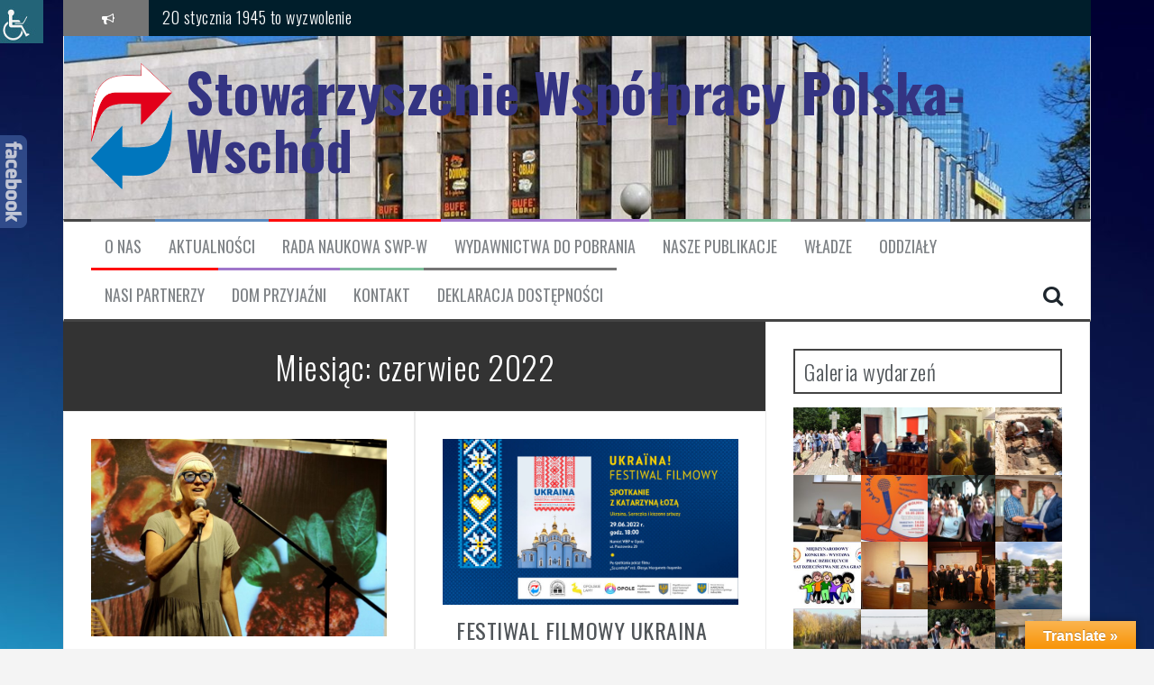

--- FILE ---
content_type: text/html; charset=UTF-8
request_url: https://www.swpw.eu/2022/06/
body_size: 32868
content:
<!DOCTYPE html>
<html lang="pl-PL">
<head>
<meta charset="UTF-8">
<meta name="viewport" content="width=device-width, initial-scale=1">
<link rel="profile" href="https://gmpg.org/xfn/11">
<link rel="pingback" href="https://www.swpw.eu/xmlrpc.php">
	<link rel="shortcut icon" href="https://www.swpw.eu/wp-content/uploads/2016/12/Logo.png" />

<title>czerwiec 2022 &#8211; Stowarzyszenie Współpracy Polska-Wschód</title>

	  <meta name='robots' content='max-image-preview:large' />
<link rel='dns-prefetch' href='//translate.google.com' />
<link rel='dns-prefetch' href='//fonts.googleapis.com' />
<link rel="alternate" type="application/rss+xml" title="Stowarzyszenie Współpracy Polska-Wschód &raquo; Kanał z wpisami" href="https://www.swpw.eu/feed/" />
<link rel="alternate" type="application/rss+xml" title="Stowarzyszenie Współpracy Polska-Wschód &raquo; Kanał z komentarzami" href="https://www.swpw.eu/comments/feed/" />
<style>[consent-id]:not(.rcb-content-blocker):not([consent-transaction-complete]):not([consent-visual-use-parent^="children:"]):not([consent-confirm]){opacity:0!important;}
.rcb-content-blocker+.rcb-content-blocker-children-fallback~*{display:none!important;}</style><link rel="preload" href="https://www.swpw.eu/wp-content/37bff44208aec3c87b65c3d8b36851e8/dist/85576855.js?ver=cfdeb40e786de82f627323f9550f905f" as="script" />
<link rel="preload" href="https://www.swpw.eu/wp-content/37bff44208aec3c87b65c3d8b36851e8/dist/1870989436.js?ver=8c1f725df9af567e471c98bf6cbb18c6" as="script" />
<link rel="preload" href="https://www.swpw.eu/wp-content/plugins/real-cookie-banner/public/lib/animate.css/animate.min.css?ver=4.1.1" as="style" />
<script data-cfasync="false" type="text/javascript" defer src="https://www.swpw.eu/wp-content/37bff44208aec3c87b65c3d8b36851e8/dist/85576855.js?ver=cfdeb40e786de82f627323f9550f905f" id="real-cookie-banner-vendor-real-cookie-banner-banner-js"></script>
<script type="application/json" data-skip-lazy-load="js-extra" data-skip-moving="true" data-no-defer nitro-exclude data-alt-type="application/ld+json" data-dont-merge data-wpmeteor-nooptimize="true" data-cfasync="false" id="a86d499739233cbd6240372b87a7873631-js-extra">{"slug":"real-cookie-banner","textDomain":"real-cookie-banner","version":"5.2.12","restUrl":"https:\/\/www.swpw.eu\/wp-json\/real-cookie-banner\/v1\/","restNamespace":"real-cookie-banner\/v1","restPathObfuscateOffset":"9ade09314f757c89","restRoot":"https:\/\/www.swpw.eu\/wp-json\/","restQuery":{"_v":"5.2.12","_locale":"user"},"restNonce":"9145082274","restRecreateNonceEndpoint":"https:\/\/www.swpw.eu\/wp-admin\/admin-ajax.php?action=rest-nonce","publicUrl":"https:\/\/www.swpw.eu\/wp-content\/plugins\/real-cookie-banner\/public\/","chunkFolder":"dist","chunksLanguageFolder":"https:\/\/www.swpw.eu\/wp-content\/languages\/mo-cache\/real-cookie-banner\/","chunks":{"chunk-config-tab-blocker.lite.js":["pl_PL-83d48f038e1cf6148175589160cda67e","pl_PL-e051c4c51a9ece7608a571f9dada4712","pl_PL-24de88ac89ca0a1363889bd3fd6e1c50","pl_PL-93ec68381a9f458fbce3acbccd434479"],"chunk-config-tab-blocker.pro.js":["pl_PL-ddf5ae983675e7b6eec2afc2d53654a2","pl_PL-ad0fc0f9f96d053303b1ede45a238984","pl_PL-e516a6866b9a31db231ab92dedaa8b29","pl_PL-1aac2e7f59d941d7ed1061d1018d2957"],"chunk-config-tab-consent.lite.js":["pl_PL-3823d7521a3fc2857511061e0d660408"],"chunk-config-tab-consent.pro.js":["pl_PL-9cb9ecf8c1e8ce14036b5f3a5e19f098"],"chunk-config-tab-cookies.lite.js":["pl_PL-1a51b37d0ef409906245c7ed80d76040","pl_PL-e051c4c51a9ece7608a571f9dada4712","pl_PL-24de88ac89ca0a1363889bd3fd6e1c50"],"chunk-config-tab-cookies.pro.js":["pl_PL-572ee75deed92e7a74abba4b86604687","pl_PL-ad0fc0f9f96d053303b1ede45a238984","pl_PL-e516a6866b9a31db231ab92dedaa8b29"],"chunk-config-tab-dashboard.lite.js":["pl_PL-f843c51245ecd2b389746275b3da66b6"],"chunk-config-tab-dashboard.pro.js":["pl_PL-ae5ae8f925f0409361cfe395645ac077"],"chunk-config-tab-import.lite.js":["pl_PL-66df94240f04843e5a208823e466a850"],"chunk-config-tab-import.pro.js":["pl_PL-e5fee6b51986d4ff7a051d6f6a7b076a"],"chunk-config-tab-licensing.lite.js":["pl_PL-e01f803e4093b19d6787901b9591b5a6"],"chunk-config-tab-licensing.pro.js":["pl_PL-4918ea9704f47c2055904e4104d4ffba"],"chunk-config-tab-scanner.lite.js":["pl_PL-b10b39f1099ef599835c729334e38429"],"chunk-config-tab-scanner.pro.js":["pl_PL-752a1502ab4f0bebfa2ad50c68ef571f"],"chunk-config-tab-settings.lite.js":["pl_PL-37978e0b06b4eb18b16164a2d9c93a2c"],"chunk-config-tab-settings.pro.js":["pl_PL-e59d3dcc762e276255c8989fbd1f80e3"],"chunk-config-tab-tcf.lite.js":["pl_PL-4f658bdbf0aa370053460bc9e3cd1f69","pl_PL-e051c4c51a9ece7608a571f9dada4712","pl_PL-93ec68381a9f458fbce3acbccd434479"],"chunk-config-tab-tcf.pro.js":["pl_PL-e1e83d5b8a28f1f91f63b9de2a8b181a","pl_PL-ad0fc0f9f96d053303b1ede45a238984","pl_PL-1aac2e7f59d941d7ed1061d1018d2957"]},"others":{"customizeValuesBanner":"{\"layout\":{\"type\":\"dialog\",\"maxHeightEnabled\":true,\"maxHeight\":740,\"dialogMaxWidth\":530,\"dialogPosition\":\"middleCenter\",\"dialogMargin\":[0,0,0,0],\"bannerPosition\":\"bottom\",\"bannerMaxWidth\":1024,\"dialogBorderRadius\":3,\"borderRadius\":5,\"animationIn\":\"slideInUp\",\"animationInDuration\":500,\"animationInOnlyMobile\":true,\"animationOut\":\"none\",\"animationOutDuration\":500,\"animationOutOnlyMobile\":true,\"overlay\":true,\"overlayBg\":\"#000000\",\"overlayBgAlpha\":50,\"overlayBlur\":2},\"decision\":{\"acceptAll\":\"button\",\"acceptEssentials\":\"button\",\"showCloseIcon\":false,\"acceptIndividual\":\"link\",\"buttonOrder\":\"all,essential,save,individual\",\"showGroups\":false,\"groupsFirstView\":false,\"saveButton\":\"always\"},\"design\":{\"bg\":\"#ffffff\",\"textAlign\":\"center\",\"linkTextDecoration\":\"underline\",\"borderWidth\":0,\"borderColor\":\"#ffffff\",\"fontSize\":13,\"fontColor\":\"#2b2b2b\",\"fontInheritFamily\":true,\"fontFamily\":\"Arial, Helvetica, sans-serif\",\"fontWeight\":\"normal\",\"boxShadowEnabled\":true,\"boxShadowOffsetX\":0,\"boxShadowOffsetY\":5,\"boxShadowBlurRadius\":13,\"boxShadowSpreadRadius\":0,\"boxShadowColor\":\"#000000\",\"boxShadowColorAlpha\":20},\"headerDesign\":{\"inheritBg\":true,\"bg\":\"#f4f4f4\",\"inheritTextAlign\":true,\"textAlign\":\"center\",\"padding\":[17,20,15,20],\"logo\":\"\",\"logoRetina\":\"\",\"logoMaxHeight\":40,\"logoPosition\":\"left\",\"logoMargin\":[5,15,5,15],\"fontSize\":20,\"fontColor\":\"#2b2b2b\",\"fontInheritFamily\":true,\"fontFamily\":\"Arial, Helvetica, sans-serif\",\"fontWeight\":\"normal\",\"borderWidth\":1,\"borderColor\":\"#efefef\"},\"bodyDesign\":{\"padding\":[15,20,5,20],\"descriptionInheritFontSize\":true,\"descriptionFontSize\":13,\"dottedGroupsInheritFontSize\":true,\"dottedGroupsFontSize\":13,\"dottedGroupsBulletColor\":\"#15779b\",\"teachingsInheritTextAlign\":true,\"teachingsTextAlign\":\"center\",\"teachingsSeparatorActive\":true,\"teachingsSeparatorWidth\":50,\"teachingsSeparatorHeight\":1,\"teachingsSeparatorColor\":\"#15779b\",\"teachingsInheritFontSize\":false,\"teachingsFontSize\":12,\"teachingsInheritFontColor\":false,\"teachingsFontColor\":\"#757575\",\"accordionMargin\":[10,0,5,0],\"accordionPadding\":[5,10,5,10],\"accordionArrowType\":\"outlined\",\"accordionArrowColor\":\"#15779b\",\"accordionBg\":\"#ffffff\",\"accordionActiveBg\":\"#f9f9f9\",\"accordionHoverBg\":\"#efefef\",\"accordionBorderWidth\":1,\"accordionBorderColor\":\"#efefef\",\"accordionTitleFontSize\":12,\"accordionTitleFontColor\":\"#2b2b2b\",\"accordionTitleFontWeight\":\"normal\",\"accordionDescriptionMargin\":[5,0,0,0],\"accordionDescriptionFontSize\":12,\"accordionDescriptionFontColor\":\"#757575\",\"accordionDescriptionFontWeight\":\"normal\",\"acceptAllOneRowLayout\":false,\"acceptAllPadding\":[10,10,10,10],\"acceptAllBg\":\"#15779b\",\"acceptAllTextAlign\":\"center\",\"acceptAllFontSize\":18,\"acceptAllFontColor\":\"#ffffff\",\"acceptAllFontWeight\":\"normal\",\"acceptAllBorderWidth\":0,\"acceptAllBorderColor\":\"#000000\",\"acceptAllHoverBg\":\"#11607d\",\"acceptAllHoverFontColor\":\"#ffffff\",\"acceptAllHoverBorderColor\":\"#000000\",\"acceptEssentialsUseAcceptAll\":true,\"acceptEssentialsButtonType\":\"\",\"acceptEssentialsPadding\":[10,10,10,10],\"acceptEssentialsBg\":\"#efefef\",\"acceptEssentialsTextAlign\":\"center\",\"acceptEssentialsFontSize\":18,\"acceptEssentialsFontColor\":\"#0a0a0a\",\"acceptEssentialsFontWeight\":\"normal\",\"acceptEssentialsBorderWidth\":0,\"acceptEssentialsBorderColor\":\"#000000\",\"acceptEssentialsHoverBg\":\"#e8e8e8\",\"acceptEssentialsHoverFontColor\":\"#000000\",\"acceptEssentialsHoverBorderColor\":\"#000000\",\"acceptIndividualPadding\":[5,5,5,5],\"acceptIndividualBg\":\"#ffffff\",\"acceptIndividualTextAlign\":\"center\",\"acceptIndividualFontSize\":16,\"acceptIndividualFontColor\":\"#15779b\",\"acceptIndividualFontWeight\":\"normal\",\"acceptIndividualBorderWidth\":0,\"acceptIndividualBorderColor\":\"#000000\",\"acceptIndividualHoverBg\":\"#ffffff\",\"acceptIndividualHoverFontColor\":\"#11607d\",\"acceptIndividualHoverBorderColor\":\"#000000\"},\"footerDesign\":{\"poweredByLink\":true,\"inheritBg\":false,\"bg\":\"#fcfcfc\",\"inheritTextAlign\":true,\"textAlign\":\"center\",\"padding\":[10,20,15,20],\"fontSize\":14,\"fontColor\":\"#757474\",\"fontInheritFamily\":true,\"fontFamily\":\"Arial, Helvetica, sans-serif\",\"fontWeight\":\"normal\",\"hoverFontColor\":\"#2b2b2b\",\"borderWidth\":1,\"borderColor\":\"#efefef\",\"languageSwitcher\":\"flags\"},\"texts\":{\"headline\":\"Preferencje dot. prywatno\\u015bci\",\"description\":\"U\\u017cywamy plik\\u00f3w cookie i podobnych technologii na naszej witrynie i przetwarzamy dane osobowe u\\u017cytkownika (np. adres IP), na przyk\\u0142ad w celu personalizacji tre\\u015bci i reklam, integracji medi\\u00f3w od dostawc\\u00f3w zewn\\u0119trznych lub analizy ruchu na naszej witrynie. Przetwarzanie danych mo\\u017ce r\\u00f3wnie\\u017c odbywa\\u0107 si\\u0119 w wyniku ustawienia plik\\u00f3w cookie. Te dane s\\u0105 udost\\u0119pniane stronom trzecim, kt\\u00f3re wymieniamy w ustawieniach prywatno\\u015bci.<br \\\/><br \\\/>Przetwarzanie danych mo\\u017ce odbywa\\u0107 si\\u0119 za Pa\\u0144stwa zgod\\u0105 lub na podstawie uzasadnionego interesu, kt\\u00f3remu mo\\u017cna sprzeciwi\\u0107 si\\u0119 w ustawieniach prywatno\\u015bci. Maj\\u0105 Pa\\u0144stwo prawo do niewyra\\u017cenia zgody oraz do jej zmiany lub odwo\\u0142ania w p\\u00f3\\u017aniejszym czasie. Wi\\u0119cej informacji na temat wykorzystywania danych mo\\u017cna znale\\u017a\\u0107 w naszej {{privacyPolicy}}polityce prywatno\\u015bci{{\\\/privacyPolicy}}.\",\"acceptAll\":\"Akceptuj wszystko\",\"acceptEssentials\":\"Kontynuuj bez zgody\",\"acceptIndividual\":\"Ustaw indywidualne ustawienia prywatno\\u015bci\",\"poweredBy\":\"1\",\"dataProcessingInUnsafeCountries\":\"Niekt\\u00f3re us\\u0142ugi przetwarzaj\\u0105 dane osobowe w niebezpiecznych krajach trzecich. Wyra\\u017caj\\u0105c zgod\\u0119, wyra\\u017caj\\u0105 Pa\\u0144stwo r\\u00f3wnie\\u017c zgod\\u0119 na przetwarzanie danych przez oznaczone us\\u0142ugi zgodnie z {{legalBasis}}, co wi\\u0105\\u017ce si\\u0119 z ryzykiem, takim jak nieodpowiednie \\u015brodki prawne, nieuprawniony dost\\u0119p organ\\u00f3w bez informacji lub mo\\u017cliwo\\u015bci sprzeciwu, nieuprawnione przekazywanie danych stronom trzecim oraz nieodpowiednie \\u015brodki bezpiecze\\u0144stwa danych.\",\"ageNoticeBanner\":\"Masz mniej ni\\u017c {{minAge}} lat? W takim przypadku nie mo\\u017cesz wyrazi\\u0107 zgody na us\\u0142ugi opcjonalne. Popro\\u015b rodzic\\u00f3w lub opiekun\\u00f3w prawnych, aby wyrazili zgod\\u0119 na te us\\u0142ugi razem z Tob\\u0105.\",\"ageNoticeBlocker\":\"Masz mniej ni\\u017c {{minAge}} lat? Niestety, nie mo\\u017cesz wyrazi\\u0107 zgody na korzystanie z tej us\\u0142ugi w celu ogl\\u0105dania tych tre\\u015bci. Popro\\u015b rodzic\\u00f3w lub opiekun\\u00f3w, aby wyrazili zgod\\u0119 na us\\u0142ug\\u0119 razem z Tob\\u0105!\",\"listServicesNotice\":\"Akceptuj\\u0105c wszystkie us\\u0142ugi, zezwalaj\\u0105 Pa\\u0144stwo na wczytanie {{services}}. Us\\u0142ugi te s\\u0105 podzielone na grupy {{serviceGroups}} zgodnie z ich przeznaczeniem (przynale\\u017cno\\u015b\\u0107 oznaczona liczbami w indeksie g\\u00f3rnym).\",\"listServicesLegitimateInterestNotice\":\"Dodatkowo {{services}} s\\u0105 wczytywane na podstawie uzasadnionego interesu.\",\"consentForwardingExternalHosts\":\"Pa\\u0144stwa zgoda ma r\\u00f3wnie\\u017c zastosowanie na {{websites}}.\",\"blockerHeadline\":\"{{name}} zablokowany z powodu ustawie\\u0144 prywatno\\u015bci\",\"blockerLinkShowMissing\":\"Poka\\u017c wszystkie us\\u0142ugi, na kt\\u00f3re jeszcze trzeba wyrazi\\u0107 zgod\\u0119\",\"blockerLoadButton\":\"Zaakceptuj us\\u0142ugi i wczytaj zawarto\\u015b\\u0107\",\"blockerAcceptInfo\":\"Wczytanie zablokowanej zawarto\\u015bci spowoduje dostosowanie ustawie\\u0144 prywatno\\u015bci. Tre\\u015bci z tej us\\u0142ugi nie b\\u0119d\\u0105 blokowane w przysz\\u0142o\\u015bci.\",\"stickyHistory\":\"Historia ustawie\\u0144 prywatno\\u015bci\",\"stickyRevoke\":\"Cofnij zgody\",\"stickyRevokeSuccessMessage\":\"Pomy\\u015blnie cofni\\u0119to zgod\\u0119 na us\\u0142ugi z plikami cookie i przetwarzanie danych osobowych. Strona zostanie teraz ponownie wczytana!\",\"stickyChange\":\"Zmie\\u0144 ustawienia prywatno\\u015bci\"},\"individualLayout\":{\"inheritDialogMaxWidth\":false,\"dialogMaxWidth\":970,\"inheritBannerMaxWidth\":true,\"bannerMaxWidth\":1980,\"descriptionTextAlign\":\"left\"},\"group\":{\"checkboxBg\":\"#f0f0f0\",\"checkboxBorderWidth\":1,\"checkboxBorderColor\":\"#d2d2d2\",\"checkboxActiveColor\":\"#ffffff\",\"checkboxActiveBg\":\"#15779b\",\"checkboxActiveBorderColor\":\"#11607d\",\"groupInheritBg\":true,\"groupBg\":\"#f4f4f4\",\"groupPadding\":[15,15,15,15],\"groupSpacing\":10,\"groupBorderRadius\":5,\"groupBorderWidth\":1,\"groupBorderColor\":\"#f4f4f4\",\"headlineFontSize\":16,\"headlineFontWeight\":\"normal\",\"headlineFontColor\":\"#2b2b2b\",\"descriptionFontSize\":14,\"descriptionFontColor\":\"#757575\",\"linkColor\":\"#757575\",\"linkHoverColor\":\"#2b2b2b\",\"detailsHideLessRelevant\":true},\"saveButton\":{\"useAcceptAll\":true,\"type\":\"button\",\"padding\":[10,10,10,10],\"bg\":\"#efefef\",\"textAlign\":\"center\",\"fontSize\":18,\"fontColor\":\"#0a0a0a\",\"fontWeight\":\"normal\",\"borderWidth\":0,\"borderColor\":\"#000000\",\"hoverBg\":\"#e8e8e8\",\"hoverFontColor\":\"#000000\",\"hoverBorderColor\":\"#000000\"},\"individualTexts\":{\"headline\":\"Indywidualne preferencje prywatno\\u015bci\",\"description\":\"U\\u017cywamy plik\\u00f3w cookie i podobnych technologii na naszej witrynie i przetwarzamy dane osobowe u\\u017cytkownika (np. adres IP), na przyk\\u0142ad w celu personalizacji tre\\u015bci i reklam, integracji medi\\u00f3w od dostawc\\u00f3w zewn\\u0119trznych lub analizy ruchu na naszej witrynie. Przetwarzanie danych mo\\u017ce r\\u00f3wnie\\u017c odbywa\\u0107 si\\u0119 w wyniku ustawienia plik\\u00f3w cookie. Te dane s\\u0105 udost\\u0119pniane stronom trzecim, kt\\u00f3re wymieniamy w ustawieniach prywatno\\u015bci.<br \\\/><br \\\/>Przetwarzanie danych mo\\u017ce odbywa\\u0107 si\\u0119 za Pa\\u0144stwa zgod\\u0105 lub na podstawie uzasadnionego interesu, kt\\u00f3remu mo\\u017cna sprzeciwi\\u0107 si\\u0119 w ustawieniach prywatno\\u015bci. Maj\\u0105 Pa\\u0144stwo prawo do niewyra\\u017cenia zgody oraz do jej zmiany lub odwo\\u0142ania w p\\u00f3\\u017aniejszym czasie. Wi\\u0119cej informacji na temat wykorzystywania danych mo\\u017cna znale\\u017a\\u0107 w naszej {{privacyPolicy}}polityce prywatno\\u015bci{{\\\/privacyPolicy}}.<br \\\/><br \\\/>Poni\\u017cej znajduje si\\u0119 przegl\\u0105d wszystkich us\\u0142ug u\\u017cywanych przez t\\u0119 witryn\\u0119. Mog\\u0105 Pa\\u0144stwo zapozna\\u0107 si\\u0119 ze szczeg\\u00f3\\u0142owymi informacjami na temat ka\\u017cdej us\\u0142ugi i wyrazi\\u0107 na nie zgod\\u0119 indywidualnie lub skorzysta\\u0107 z prawa do sprzeciwu.\",\"save\":\"Zapisz spersonalizowane wybory\",\"showMore\":\"Poka\\u017c informacje o us\\u0142udze\",\"hideMore\":\"Ukryj informacje o us\\u0142udze\",\"postamble\":\"\"},\"mobile\":{\"enabled\":true,\"maxHeight\":400,\"hideHeader\":false,\"alignment\":\"bottom\",\"scalePercent\":90,\"scalePercentVertical\":-50},\"sticky\":{\"enabled\":false,\"animationsEnabled\":true,\"alignment\":\"left\",\"bubbleBorderRadius\":50,\"icon\":\"fingerprint\",\"iconCustom\":\"\",\"iconCustomRetina\":\"\",\"iconSize\":30,\"iconColor\":\"#ffffff\",\"bubbleMargin\":[10,20,20,20],\"bubblePadding\":15,\"bubbleBg\":\"#15779b\",\"bubbleBorderWidth\":0,\"bubbleBorderColor\":\"#10556f\",\"boxShadowEnabled\":true,\"boxShadowOffsetX\":0,\"boxShadowOffsetY\":2,\"boxShadowBlurRadius\":5,\"boxShadowSpreadRadius\":1,\"boxShadowColor\":\"#105b77\",\"boxShadowColorAlpha\":40,\"bubbleHoverBg\":\"#ffffff\",\"bubbleHoverBorderColor\":\"#000000\",\"hoverIconColor\":\"#000000\",\"hoverIconCustom\":\"\",\"hoverIconCustomRetina\":\"\",\"menuFontSize\":16,\"menuBorderRadius\":5,\"menuItemSpacing\":10,\"menuItemPadding\":[5,10,5,10]},\"customCss\":{\"css\":\"\",\"antiAdBlocker\":\"y\"}}","isPro":false,"showProHints":false,"proUrl":"https:\/\/devowl.io\/go\/real-cookie-banner?source=rcb-lite","showLiteNotice":true,"frontend":{"groups":"[{\"id\":559,\"name\":\"Niezb\\u0119dny\",\"slug\":\"niezbedny\",\"description\":\"Us\\u0142ugi niezb\\u0119dne wymagane s\\u0105 do podstawowej funkcjonalno\\u015bci witryny. Obejmuj\\u0105 one wy\\u0142\\u0105cznie us\\u0142ugi potrzebne z technicznego punktu widzenia. Nie mo\\u017cna wnie\\u015b\\u0107 sprzeciwu wobec tych us\\u0142ug.\",\"isEssential\":true,\"isDefault\":true,\"items\":[{\"id\":15348,\"name\":\"Real Cookie Banner\",\"purpose\":\"Real Cookie Banner prosi odwiedzaj\\u0105cych witryn\\u0119 o zgod\\u0119 na ustawienie plik\\u00f3w cookie i przetwarzanie danych osobowych. W tym celu ka\\u017cdej osobie odwiedzaj\\u0105cej witryn\\u0119 przypisywany jest UUID (anonimowy identyfikator u\\u017cytkownika), kt\\u00f3ry jest wa\\u017cny do momentu wyga\\u015bni\\u0119cia pliku cookie w celu przechowywania zgody. Pliki cookie s\\u0105 u\\u017cywane do testowania, czy pliki cookie mog\\u0105 by\\u0107 ustawione, do przechowywania odniesienia do udokumentowanej zgody, do przechowywania, na kt\\u00f3re us\\u0142ugi, z kt\\u00f3rych grup us\\u0142ug odwiedzaj\\u0105cy wyrazi\\u0142 zgod\\u0119, oraz, je\\u015bli zgoda zosta\\u0142a uzyskana zgodnie z Transparency & Consent Framework (TCF), do przechowywania zgody w partnerach TCF, celach, celach specjalnych, funkcjach i funkcjach specjalnych. W ramach obowi\\u0105zku ujawnienia zgodnie z RODO zebrana zgoda jest w pe\\u0142ni udokumentowana. Obejmuje to, opr\\u00f3cz us\\u0142ug i grup us\\u0142ug, na kt\\u00f3re odwiedzaj\\u0105cy wyrazi\\u0142 zgod\\u0119, a je\\u015bli zgoda zosta\\u0142a uzyskana zgodnie ze standardem TCF, na kt\\u00f3rych partner\\u00f3w TCF, cele i funkcje odwiedzaj\\u0105cy wyrazi\\u0142 zgod\\u0119, wszystkie ustawienia baner\\u00f3w plik\\u00f3w cookie w momencie wyra\\u017cenia zgody, a tak\\u017ce okoliczno\\u015bci techniczne (np. rozmiar wy\\u015bwietlanego obszaru w momencie wyra\\u017cenia zgody) oraz interakcje u\\u017cytkownika (np. klikni\\u0119cia przycisk\\u00f3w), kt\\u00f3re doprowadzi\\u0142y do wyra\\u017cenia zgody. Zgoda jest zbierana jeden raz na ka\\u017cdy j\\u0119zyk.\",\"providerContact\":{\"phone\":\"\",\"email\":\"\",\"link\":\"\"},\"isProviderCurrentWebsite\":true,\"provider\":\"\",\"uniqueName\":\"\",\"isEmbeddingOnlyExternalResources\":false,\"legalBasis\":\"legal-requirement\",\"dataProcessingInCountries\":[],\"dataProcessingInCountriesSpecialTreatments\":[],\"technicalDefinitions\":[{\"type\":\"http\",\"name\":\"real_cookie_banner*\",\"host\":\".swpw.eu\",\"duration\":365,\"durationUnit\":\"d\",\"isSessionDuration\":false,\"purpose\":\"Unikalny identyfikator zgody, ale nie osoby odwiedzaj\\u0105cej witryn\\u0119. Skr\\u00f3t rewizyjny dla ustawie\\u0144 banera plik\\u00f3w cookie (teksty, kolory, funkcje, grupy us\\u0142ug, us\\u0142ugi, blokady tre\\u015bci itp.) Identyfikatory us\\u0142ug i grup us\\u0142ug, na kt\\u00f3re wyra\\u017cono zgod\\u0119.\"},{\"type\":\"http\",\"name\":\"real_cookie_banner*-tcf\",\"host\":\".swpw.eu\",\"duration\":365,\"durationUnit\":\"d\",\"isSessionDuration\":false,\"purpose\":\"Zgody gromadzone w ramach TCF przechowywane w formacie TC String, w tym dostawcy TCF, cele, cele specjalne, funkcje i funkcje specjalne.\"},{\"type\":\"http\",\"name\":\"real_cookie_banner*-gcm\",\"host\":\".swpw.eu\",\"duration\":365,\"durationUnit\":\"d\",\"isSessionDuration\":false,\"purpose\":\"Zgody na typy (cele) zgody zebrane w ramach trybu zgody Google przechowywane dla wszystkich us\\u0142ug zgodnych z trybem zgody Google.\"},{\"type\":\"http\",\"name\":\"real_cookie_banner-test\",\"host\":\".swpw.eu\",\"duration\":365,\"durationUnit\":\"d\",\"isSessionDuration\":false,\"purpose\":\"Plik cookie ustawiony w celu przetestowania funkcjonalno\\u015bci plik\\u00f3w cookie HTTP. Usuni\\u0119ty natychmiast po zako\\u0144czeniu testu.\"},{\"type\":\"local\",\"name\":\"real_cookie_banner*\",\"host\":\"https:\\\/\\\/www.swpw.eu\",\"duration\":1,\"durationUnit\":\"d\",\"isSessionDuration\":false,\"purpose\":\"Unikalny identyfikator zgody, ale nie osoby odwiedzaj\\u0105cej witryn\\u0119. Skr\\u00f3t rewizyjny dla ustawie\\u0144 banera plik\\u00f3w cookie (teksty, kolory, funkcje, grupy us\\u0142ug, us\\u0142ugi, blokady tre\\u015bci itp.) Identyfikatory us\\u0142ug i grup us\\u0142ug, na kt\\u00f3re wyra\\u017cono zgod\\u0119. Jest przechowywany tylko do momentu udokumentowania zgody na serwerze witryny.\"},{\"type\":\"local\",\"name\":\"real_cookie_banner*-tcf\",\"host\":\"https:\\\/\\\/www.swpw.eu\",\"duration\":1,\"durationUnit\":\"d\",\"isSessionDuration\":false,\"purpose\":\"Zgody zebrane w ramach TCF przechowywane w formacie TC String, w tym dostawcy TCF, cele, cele specjalne, funkcje i funkcje specjalne. Jest przechowywana tylko do momentu udokumentowania zgody na serwerze witryny.\"},{\"type\":\"local\",\"name\":\"real_cookie_banner*-gcm\",\"host\":\"https:\\\/\\\/www.swpw.eu\",\"duration\":1,\"durationUnit\":\"d\",\"isSessionDuration\":false,\"purpose\":\"Zgody zebrane w ramach Google Consent Mode przechowywane w typach zg\\u00f3d (celach) dla wszystkich us\\u0142ug zgodnych z Google Consent Mode. Jest przechowywana tylko do momentu udokumentowania zgody na serwerze witryny.\"},{\"type\":\"local\",\"name\":\"real_cookie_banner-consent-queue*\",\"host\":\"https:\\\/\\\/www.swpw.eu\",\"duration\":1,\"durationUnit\":\"d\",\"isSessionDuration\":false,\"purpose\":\"Lokalne buforowanie wyboru w banerze plik\\u00f3w cookie do czasu uzyskania zgody serwera; okresowe dokumentowanie lub pr\\u00f3ba prze\\u0142\\u0105czenia strony, je\\u015bli serwer jest niedost\\u0119pny lub przeci\\u0105\\u017cony.\"}],\"codeDynamics\":[],\"providerPrivacyPolicyUrl\":\"\",\"providerLegalNoticeUrl\":\"\",\"tagManagerOptInEventName\":\"\",\"tagManagerOptOutEventName\":\"\",\"googleConsentModeConsentTypes\":[],\"executePriority\":10,\"codeOptIn\":\"\",\"executeCodeOptInWhenNoTagManagerConsentIsGiven\":false,\"codeOptOut\":\"\",\"executeCodeOptOutWhenNoTagManagerConsentIsGiven\":false,\"deleteTechnicalDefinitionsAfterOptOut\":false,\"codeOnPageLoad\":\"\",\"presetId\":\"real-cookie-banner\"}]},{\"id\":561,\"name\":\"Essential\",\"slug\":\"essential-ru\",\"description\":\"Essential services are required for the basic functionality of the website. They only contain technically necessary services. These services cannot be objected to.\",\"isEssential\":true,\"isDefault\":true,\"items\":[{\"id\":15349,\"name\":\"Real Cookie Banner\",\"purpose\":\"Real Cookie Banner asks website visitors for consent to set cookies and process personal data. For this purpose, a UUID (pseudonymous identification of the user) is assigned to each website visitor, which is valid until the cookie expires to store the consent. Cookies are used to test whether cookies can be set, to store reference to documented consent, to store which services from which service groups the visitor has consented to, and, if consent is obtained under the Transparency & Consent Framework (TCF), to store consent in TCF partners, purposes, special purposes, features and special features. As part of the obligation to disclose according to GDPR, the collected consent is fully documented. This includes, in addition to the services and service groups to which the visitor has consented, and if consent is obtained according to the TCF standard, to which TCF partners, purposes and features the visitor has consented, all cookie banner settings at the time of consent as well as the technical circumstances (e.g. size of the displayed area at the time of consent) and the user interactions (e.g. clicking on buttons) that led to consent. Consent is collected once per language.\",\"providerContact\":{\"phone\":\"\",\"email\":\"\",\"link\":\"\"},\"isProviderCurrentWebsite\":true,\"provider\":\"\",\"uniqueName\":\"\",\"isEmbeddingOnlyExternalResources\":false,\"legalBasis\":\"legal-requirement\",\"dataProcessingInCountries\":[],\"dataProcessingInCountriesSpecialTreatments\":[],\"technicalDefinitions\":[{\"type\":\"http\",\"name\":\"real_cookie_banner*\",\"host\":\".swpw.eu\",\"duration\":365,\"durationUnit\":\"d\",\"isSessionDuration\":false,\"purpose\":\"Unikalny identyfikator zgody, ale nie osoby odwiedzaj\\u0105cej witryn\\u0119. Skr\\u00f3t rewizyjny dla ustawie\\u0144 banera plik\\u00f3w cookie (teksty, kolory, funkcje, grupy us\\u0142ug, us\\u0142ugi, blokady tre\\u015bci itp.) Identyfikatory us\\u0142ug i grup us\\u0142ug, na kt\\u00f3re wyra\\u017cono zgod\\u0119.\"},{\"type\":\"http\",\"name\":\"real_cookie_banner*-tcf\",\"host\":\".swpw.eu\",\"duration\":365,\"durationUnit\":\"d\",\"isSessionDuration\":false,\"purpose\":\"Zgody gromadzone w ramach TCF przechowywane w formacie TC String, w tym dostawcy TCF, cele, cele specjalne, funkcje i funkcje specjalne.\"},{\"type\":\"http\",\"name\":\"real_cookie_banner*-gcm\",\"host\":\".swpw.eu\",\"duration\":365,\"durationUnit\":\"d\",\"isSessionDuration\":false,\"purpose\":\"Zgody na typy (cele) zgody zebrane w ramach trybu zgody Google przechowywane dla wszystkich us\\u0142ug zgodnych z trybem zgody Google.\"},{\"type\":\"http\",\"name\":\"real_cookie_banner-test\",\"host\":\".swpw.eu\",\"duration\":365,\"durationUnit\":\"d\",\"isSessionDuration\":false,\"purpose\":\"Plik cookie ustawiony w celu przetestowania funkcjonalno\\u015bci plik\\u00f3w cookie HTTP. Usuni\\u0119ty natychmiast po zako\\u0144czeniu testu.\"},{\"type\":\"local\",\"name\":\"real_cookie_banner*\",\"host\":\"https:\\\/\\\/www.swpw.eu\",\"duration\":1,\"durationUnit\":\"d\",\"isSessionDuration\":false,\"purpose\":\"Unikalny identyfikator zgody, ale nie osoby odwiedzaj\\u0105cej witryn\\u0119. Skr\\u00f3t rewizyjny dla ustawie\\u0144 banera plik\\u00f3w cookie (teksty, kolory, funkcje, grupy us\\u0142ug, us\\u0142ugi, blokady tre\\u015bci itp.) Identyfikatory us\\u0142ug i grup us\\u0142ug, na kt\\u00f3re wyra\\u017cono zgod\\u0119. Jest przechowywany tylko do momentu udokumentowania zgody na serwerze witryny.\"},{\"type\":\"local\",\"name\":\"real_cookie_banner*-tcf\",\"host\":\"https:\\\/\\\/www.swpw.eu\",\"duration\":1,\"durationUnit\":\"d\",\"isSessionDuration\":false,\"purpose\":\"Zgody zebrane w ramach TCF przechowywane w formacie TC String, w tym dostawcy TCF, cele, cele specjalne, funkcje i funkcje specjalne. Jest przechowywana tylko do momentu udokumentowania zgody na serwerze witryny.\"},{\"type\":\"local\",\"name\":\"real_cookie_banner*-gcm\",\"host\":\"https:\\\/\\\/www.swpw.eu\",\"duration\":1,\"durationUnit\":\"d\",\"isSessionDuration\":false,\"purpose\":\"Zgody zebrane w ramach Google Consent Mode przechowywane w typach zg\\u00f3d (celach) dla wszystkich us\\u0142ug zgodnych z Google Consent Mode. Jest przechowywana tylko do momentu udokumentowania zgody na serwerze witryny.\"},{\"type\":\"local\",\"name\":\"real_cookie_banner-consent-queue*\",\"host\":\"https:\\\/\\\/www.swpw.eu\",\"duration\":1,\"durationUnit\":\"d\",\"isSessionDuration\":false,\"purpose\":\"Lokalne buforowanie wyboru w banerze plik\\u00f3w cookie do czasu uzyskania zgody serwera; okresowe dokumentowanie lub pr\\u00f3ba prze\\u0142\\u0105czenia strony, je\\u015bli serwer jest niedost\\u0119pny lub przeci\\u0105\\u017cony.\"}],\"codeDynamics\":[],\"providerPrivacyPolicyUrl\":\"\",\"providerLegalNoticeUrl\":\"\",\"tagManagerOptInEventName\":\"\",\"tagManagerOptOutEventName\":\"\",\"googleConsentModeConsentTypes\":[],\"executePriority\":10,\"codeOptIn\":\"\",\"executeCodeOptInWhenNoTagManagerConsentIsGiven\":false,\"codeOptOut\":\"\",\"executeCodeOptOutWhenNoTagManagerConsentIsGiven\":false,\"deleteTechnicalDefinitionsAfterOptOut\":false,\"codeOnPageLoad\":\"\",\"presetId\":\"real-cookie-banner\"}]},{\"id\":564,\"name\":\"Niezb\\u0119dny\",\"slug\":\"niezbedny-en\",\"description\":\"Us\\u0142ugi niezb\\u0119dne wymagane s\\u0105 do podstawowej funkcjonalno\\u015bci witryny. Obejmuj\\u0105 one wy\\u0142\\u0105cznie us\\u0142ugi potrzebne z technicznego punktu widzenia. Nie mo\\u017cna wnie\\u015b\\u0107 sprzeciwu wobec tych us\\u0142ug.\",\"isEssential\":true,\"isDefault\":true,\"items\":[{\"id\":15350,\"name\":\"Real Cookie Banner\",\"purpose\":\"Real Cookie Banner prosi odwiedzaj\\u0105cych witryn\\u0119 o zgod\\u0119 na ustawienie plik\\u00f3w cookie i przetwarzanie danych osobowych. W tym celu ka\\u017cdej osobie odwiedzaj\\u0105cej witryn\\u0119 przypisywany jest UUID (anonimowy identyfikator u\\u017cytkownika), kt\\u00f3ry jest wa\\u017cny do momentu wyga\\u015bni\\u0119cia pliku cookie w celu przechowywania zgody. Pliki cookie s\\u0105 u\\u017cywane do testowania, czy pliki cookie mog\\u0105 by\\u0107 ustawione, do przechowywania odniesienia do udokumentowanej zgody, do przechowywania, na kt\\u00f3re us\\u0142ugi, z kt\\u00f3rych grup us\\u0142ug odwiedzaj\\u0105cy wyrazi\\u0142 zgod\\u0119, oraz, je\\u015bli zgoda zosta\\u0142a uzyskana zgodnie z Transparency & Consent Framework (TCF), do przechowywania zgody w partnerach TCF, celach, celach specjalnych, funkcjach i funkcjach specjalnych. W ramach obowi\\u0105zku ujawnienia zgodnie z RODO zebrana zgoda jest w pe\\u0142ni udokumentowana. Obejmuje to, opr\\u00f3cz us\\u0142ug i grup us\\u0142ug, na kt\\u00f3re odwiedzaj\\u0105cy wyrazi\\u0142 zgod\\u0119, a je\\u015bli zgoda zosta\\u0142a uzyskana zgodnie ze standardem TCF, na kt\\u00f3rych partner\\u00f3w TCF, cele i funkcje odwiedzaj\\u0105cy wyrazi\\u0142 zgod\\u0119, wszystkie ustawienia baner\\u00f3w plik\\u00f3w cookie w momencie wyra\\u017cenia zgody, a tak\\u017ce okoliczno\\u015bci techniczne (np. rozmiar wy\\u015bwietlanego obszaru w momencie wyra\\u017cenia zgody) oraz interakcje u\\u017cytkownika (np. klikni\\u0119cia przycisk\\u00f3w), kt\\u00f3re doprowadzi\\u0142y do wyra\\u017cenia zgody. Zgoda jest zbierana jeden raz na ka\\u017cdy j\\u0119zyk.\",\"providerContact\":{\"phone\":\"\",\"email\":\"\",\"link\":\"\"},\"isProviderCurrentWebsite\":true,\"provider\":\"\",\"uniqueName\":\"\",\"isEmbeddingOnlyExternalResources\":false,\"legalBasis\":\"legal-requirement\",\"dataProcessingInCountries\":[],\"dataProcessingInCountriesSpecialTreatments\":[],\"technicalDefinitions\":[{\"type\":\"http\",\"name\":\"real_cookie_banner*\",\"host\":\".swpw.eu\",\"duration\":365,\"durationUnit\":\"d\",\"isSessionDuration\":false,\"purpose\":\"Unikalny identyfikator zgody, ale nie osoby odwiedzaj\\u0105cej witryn\\u0119. Skr\\u00f3t rewizyjny dla ustawie\\u0144 banera plik\\u00f3w cookie (teksty, kolory, funkcje, grupy us\\u0142ug, us\\u0142ugi, blokady tre\\u015bci itp.) Identyfikatory us\\u0142ug i grup us\\u0142ug, na kt\\u00f3re wyra\\u017cono zgod\\u0119.\"},{\"type\":\"http\",\"name\":\"real_cookie_banner*-tcf\",\"host\":\".swpw.eu\",\"duration\":365,\"durationUnit\":\"d\",\"isSessionDuration\":false,\"purpose\":\"Zgody gromadzone w ramach TCF przechowywane w formacie TC String, w tym dostawcy TCF, cele, cele specjalne, funkcje i funkcje specjalne.\"},{\"type\":\"http\",\"name\":\"real_cookie_banner*-gcm\",\"host\":\".swpw.eu\",\"duration\":365,\"durationUnit\":\"d\",\"isSessionDuration\":false,\"purpose\":\"Zgody na typy (cele) zgody zebrane w ramach trybu zgody Google przechowywane dla wszystkich us\\u0142ug zgodnych z trybem zgody Google.\"},{\"type\":\"http\",\"name\":\"real_cookie_banner-test\",\"host\":\".swpw.eu\",\"duration\":365,\"durationUnit\":\"d\",\"isSessionDuration\":false,\"purpose\":\"Plik cookie ustawiony w celu przetestowania funkcjonalno\\u015bci plik\\u00f3w cookie HTTP. Usuni\\u0119ty natychmiast po zako\\u0144czeniu testu.\"},{\"type\":\"local\",\"name\":\"real_cookie_banner*\",\"host\":\"https:\\\/\\\/www.swpw.eu\",\"duration\":1,\"durationUnit\":\"d\",\"isSessionDuration\":false,\"purpose\":\"Unikalny identyfikator zgody, ale nie osoby odwiedzaj\\u0105cej witryn\\u0119. Skr\\u00f3t rewizyjny dla ustawie\\u0144 banera plik\\u00f3w cookie (teksty, kolory, funkcje, grupy us\\u0142ug, us\\u0142ugi, blokady tre\\u015bci itp.) Identyfikatory us\\u0142ug i grup us\\u0142ug, na kt\\u00f3re wyra\\u017cono zgod\\u0119. Jest przechowywany tylko do momentu udokumentowania zgody na serwerze witryny.\"},{\"type\":\"local\",\"name\":\"real_cookie_banner*-tcf\",\"host\":\"https:\\\/\\\/www.swpw.eu\",\"duration\":1,\"durationUnit\":\"d\",\"isSessionDuration\":false,\"purpose\":\"Zgody zebrane w ramach TCF przechowywane w formacie TC String, w tym dostawcy TCF, cele, cele specjalne, funkcje i funkcje specjalne. Jest przechowywana tylko do momentu udokumentowania zgody na serwerze witryny.\"},{\"type\":\"local\",\"name\":\"real_cookie_banner*-gcm\",\"host\":\"https:\\\/\\\/www.swpw.eu\",\"duration\":1,\"durationUnit\":\"d\",\"isSessionDuration\":false,\"purpose\":\"Zgody zebrane w ramach Google Consent Mode przechowywane w typach zg\\u00f3d (celach) dla wszystkich us\\u0142ug zgodnych z Google Consent Mode. Jest przechowywana tylko do momentu udokumentowania zgody na serwerze witryny.\"},{\"type\":\"local\",\"name\":\"real_cookie_banner-consent-queue*\",\"host\":\"https:\\\/\\\/www.swpw.eu\",\"duration\":1,\"durationUnit\":\"d\",\"isSessionDuration\":false,\"purpose\":\"Lokalne buforowanie wyboru w banerze plik\\u00f3w cookie do czasu uzyskania zgody serwera; okresowe dokumentowanie lub pr\\u00f3ba prze\\u0142\\u0105czenia strony, je\\u015bli serwer jest niedost\\u0119pny lub przeci\\u0105\\u017cony.\"}],\"codeDynamics\":[],\"providerPrivacyPolicyUrl\":\"\",\"providerLegalNoticeUrl\":\"\",\"tagManagerOptInEventName\":\"\",\"tagManagerOptOutEventName\":\"\",\"googleConsentModeConsentTypes\":[],\"executePriority\":10,\"codeOptIn\":\"\",\"executeCodeOptInWhenNoTagManagerConsentIsGiven\":false,\"codeOptOut\":\"\",\"executeCodeOptOutWhenNoTagManagerConsentIsGiven\":false,\"deleteTechnicalDefinitionsAfterOptOut\":false,\"codeOnPageLoad\":\"\",\"presetId\":\"real-cookie-banner\"}]}]","links":[],"websiteOperator":{"address":"Stowarzyszenie Wsp\u00f3\u0142pracy Polska-Wsch\u00f3d","country":"PL","contactEmail":"base64-encoded:cG9jenRhQHN3cHcuZXU=","contactPhone":"","contactFormUrl":false},"blocker":[],"languageSwitcher":[],"predefinedDataProcessingInSafeCountriesLists":{"GDPR":["AT","BE","BG","HR","CY","CZ","DK","EE","FI","FR","DE","GR","HU","IE","IS","IT","LI","LV","LT","LU","MT","NL","NO","PL","PT","RO","SK","SI","ES","SE"],"DSG":["CH"],"GDPR+DSG":[],"ADEQUACY_EU":["AD","AR","CA","FO","GG","IL","IM","JP","JE","NZ","KR","CH","GB","UY","US"],"ADEQUACY_CH":["DE","AD","AR","AT","BE","BG","CA","CY","HR","DK","ES","EE","FI","FR","GI","GR","GG","HU","IM","FO","IE","IS","IL","IT","JE","LV","LI","LT","LU","MT","MC","NO","NZ","NL","PL","PT","CZ","RO","GB","SK","SI","SE","UY","US"]},"decisionCookieName":"real_cookie_banner-v:3_blog:1_path:aa9ae32","revisionHash":"85f6b900bcd8074e9c7aaec8d8185d19","territorialLegalBasis":["gdpr-eprivacy"],"setCookiesViaManager":"none","isRespectDoNotTrack":false,"failedConsentDocumentationHandling":"essentials","isAcceptAllForBots":true,"isDataProcessingInUnsafeCountries":false,"isAgeNotice":true,"ageNoticeAgeLimit":16,"isListServicesNotice":true,"isBannerLessConsent":false,"isTcf":false,"isGcm":false,"isGcmListPurposes":false,"hasLazyData":false},"anonymousContentUrl":"https:\/\/www.swpw.eu\/wp-content\/37bff44208aec3c87b65c3d8b36851e8\/dist\/","anonymousHash":"37bff44208aec3c87b65c3d8b36851e8","hasDynamicPreDecisions":false,"isLicensed":true,"isDevLicense":false,"multilingualSkipHTMLForTag":"","isCurrentlyInTranslationEditorPreview":false,"defaultLanguage":"","currentLanguage":"","activeLanguages":[],"context":"","iso3166OneAlpha2":{"AF":"Afganistan","AL":"Albania","DZ":"Algieria","AD":"Andora","AO":"Angola","AI":"Anguilla","AQ":"Antarktyda","AG":"Antigua i Barbuda","AN":"Antyle Holenderskie","SA":"Arabia Saudyjska","AR":"Argentyna","AM":"Armenia","AW":"Aruba","AU":"Australia","AT":"Austria","AZ":"Azerbejd\u017can","BS":"Bahamy","BH":"Bahrajn","BD":"Bangladesz","BB":"Barbados","BE":"Belgia","BZ":"Belize","BJ":"Benin","BM":"Bermudy","BT":"Bhutan","BY":"Bia\u0142oru\u015b","BO":"Boliwia","BW":"Botswana","BA":"Bo\u015bnia i Hercegowina","BR":"Brazylia","BN":"Brunei Darussalam","IO":"Brytyjskie Terytorium Oceanu Indyjskiego","BF":"Burkina Faso","BI":"Burundi","BG":"Bu\u0142garia","CL":"Chile","CN":"Chiny","HR":"Chorwacja","CW":"Cura\u00e7ao","CY":"Cypr","TD":"Czad","ME":"Czarnog\u00f3ra","CZ":"Czechy","UM":"Dalekie Wyspy Mniejsze Stan\u00f3w Zjednoczonych","DK":"Dania","DM":"Dominika","DO":"Dominikana","DJ":"D\u017cibuti","EG":"Egipt","EC":"Ekwador","ER":"Erytrea","EE":"Estonia","SZ":"Eswatini","ET":"Etiopia","FK":"Falklandy (Malwiny)","FJ":"Fid\u017ci","PH":"Filipiny","FI":"Finlandia","FR":"Francja","TF":"Francuskie Terytoria Po\u0142udniowe i Antarktyczne","GA":"Gabon","GM":"Gambia","GH":"Ghana","GI":"Gibraltar","GR":"Grecja","GD":"Grenada","GL":"Grenlandia","GE":"Gruzja","GU":"Guam","GG":"Guernsey","GY":"Gujana","GF":"Gujana Francuska","GP":"Gwadelupa","GT":"Gwatemala","GN":"Gwinea","GQ":"Gwinea R\u00f3wnikowa","GW":"Gwinea-Bissau","HT":"Haiti","ES":"Hiszpania","NL":"Holandia","HN":"Honduras","HK":"Hongkong","IN":"Indie","ID":"Indonezja","IQ":"Irak","IR":"Iran","IE":"Irlandia","IS":"Islandia","IL":"Izrael","JM":"Jamajka","JP":"Japonia","YE":"Jemen","JE":"Jersey","JO":"Jordania","KY":"Kajmany","KH":"Kambod\u017ca","CM":"Kamerun","CA":"Kanada","BQ":"Karaiby Holandia","QA":"Katar","KZ":"Kazachstan","KE":"Kenia","KG":"Kirgistan","KI":"Kiribati","CO":"Kolumbia","KM":"Komory","CG":"Kongo","CD":"Kongo, Republika Demokratyczna","KR":"Korea","KP":"Korea P\u00f3\u0142nocna","XK":"Kosowo","CR":"Kostaryka","CU":"Kuba","KW":"Kuwejt","LA":"Laos","LS":"Lesotho","LB":"Liban","LR":"Liberia","LY":"Libia","LI":"Liechtenstein","LT":"Litwa","LU":"Luksemburg","MK":"Macedonia","MG":"Madagaskar","YT":"Majotta","MO":"Makau","MW":"Malawi","MV":"Malediwy","MY":"Malezja","ML":"Mali","MT":"Malta","MP":"Mariany P\u00f3\u0142nocne","MA":"Maroko","MQ":"Martynika","MR":"Mauretania","MU":"Mauritius","MX":"Meksyk","FM":"Mikronezja","MC":"Monako","MN":"Mongolia","MS":"Montserrat","MZ":"Mozambik","MD":"Mo\u0142dawia","MM":"Myanmar (Burma)","NA":"Namibia","NR":"Nauru","NP":"Nepal","DE":"Niemcy","NE":"Niger","NG":"Nigeria","NI":"Nikaragua","NU":"Niue","NF":"Norfolk","NO":"Norwegia","NC":"Nowa Kaledonia","NZ":"Nowa Zelandia","PS":"Okupowane Terytorium Palestyny","OM":"Oman","PK":"Pakistan","PW":"Palau","PA":"Panama","PG":"Papua Nowa Gwinea","PY":"Paragwaj","PE":"Peru","PN":"Pitcairn","PF":"Polinezja Francuska","PL":"Polska","PR":"Portoryko","PT":"Portugalia","ZA":"Po\u0142udniowa Afryka","GS":"Po\u0142udniowa Georgia i Po\u0142udniowe Wyspy Sandwich","CV":"Republika Zielonego Przyl\u0105dka","CF":"Republika \u015arodkowoafryka\u0144ska","RE":"Reunion","RU":"Rosja","RO":"Rumunia","RW":"Rwanda","EH":"Sahara Zachodnia","KN":"Saint Kitts i Nevis","LC":"Saint Lucia","MF":"Saint Martin","PM":"Saint Pierre i Miquelon","VC":"Saint Vincent i Grenadyny","BL":"Saint-Barth\u00e9lemy","SV":"Salwador","WS":"Samoa","AS":"Samoa Ameryka\u0144skie","SM":"San Marino","SN":"Senegal","RS":"Serbia","SC":"Seszele","SL":"Sierra Leone","SG":"Singapur","SX":"Sint Maarten","SO":"Somalia","LK":"Sri Lanka","US":"Stany Zjednoczone","VA":"Stolica Apostolska (Watykan)","SD":"Sudan","SS":"Sudan Po\u0142udniowy","SR":"Surinam","SJ":"Svalbard i Jan Mayen","SY":"Syryjska Republika Arabska","CH":"Szwajcaria","SE":"Szwecja","SK":"S\u0142owacja","SI":"S\u0142owenia","TJ":"Tad\u017cykistan","TH":"Tajlandia","TW":"Tajwan","TZ":"Tanzania","TL":"Timor Wschodni","TG":"Togo","TK":"Tokelau","TO":"Tonga","TT":"Trynidad i Tobago","TN":"Tunezja","TR":"Turcja","TM":"Turkmenistan","TV":"Tuvalu","UG":"Uganda","UA":"Ukraina","UY":"Urugwaj","UZ":"Uzbekistan","VU":"Vanuatu","WF":"Wallis i Futuna","VE":"Wenezuela","GB":"Wielka Brytania","VN":"Wietnam","CI":"Wybrze\u017ce Ko\u015bci S\u0142oniowej","BV":"Wyspa Bouveta","CX":"Wyspa Bo\u017cego Narodzenia","IM":"Wyspa Man","AX":"Wyspy Alandzkie","CK":"Wyspy Cooka","VG":"Wyspy Dziewicze, Brytyjskie","VI":"Wyspy Dziewicze, Stany Zjednoczone","HM":"Wyspy Heard i McDonalda","CC":"Wyspy Kokosowe (Keelinga)","MH":"Wyspy Marshalla","FO":"Wyspy Owcze","SB":"Wyspy Salomona","TC":"Wyspy Turks i Caicos","ST":"Wyspy \u015aw. Tomasza i Ksi\u0105\u017c\u0119ca","HU":"W\u0119gry","IT":"W\u0142ochy","ZM":"Zambia","ZW":"Zimbabwe","AE":"Zjednoczone Emiraty Arabskie","LV":"\u0141otwa","SH":"\u015awi\u0119ta Helena"},"visualParentSelectors":{".et_pb_video_box":1,".et_pb_video_slider:has(>.et_pb_slider_carousel %s)":"self",".ast-oembed-container":1,".wpb_video_wrapper":1,".gdlr-core-pbf-background-wrap":1},"isPreventPreDecision":false,"isInvalidateImplicitUserConsent":false,"dependantVisibilityContainers":["[role=\"tabpanel\"]",".eael-tab-content-item",".wpcs_content_inner",".op3-contenttoggleitem-content",".op3-popoverlay-content",".pum-overlay","[data-elementor-type=\"popup\"]",".wp-block-ub-content-toggle-accordion-content-wrap",".w-popup-wrap",".oxy-lightbox_inner[data-inner-content=true]",".oxy-pro-accordion_body",".oxy-tab-content",".kt-accordion-panel",".vc_tta-panel-body",".mfp-hide","div[id^=\"tve_thrive_lightbox_\"]",".brxe-xpromodalnestable",".evcal_eventcard",".divioverlay",".et_pb_toggle_content"],"disableDeduplicateExceptions":[".et_pb_video_slider"],"bannerDesignVersion":12,"bannerI18n":{"showMore":"Poka\u017c wi\u0119cej","hideMore":"Ukryj","showLessRelevantDetails":"Poka\u017c wi\u0119cej szczeg\u00f3\u0142\u00f3w (%s)","hideLessRelevantDetails":"Ukryj wi\u0119cej szczeg\u00f3\u0142\u00f3w (%s)","other":"Inne","legalBasis":{"label":"U\u017cytkowanie na podstawie prawnej","consentPersonalData":"Zgoda na przetwarzanie danych osobowych","consentStorage":"Zgoda na przechowywanie lub uzyskiwanie dost\u0119pu do informacji na urz\u0105dzeniu ko\u0144cowym u\u017cytkownika","legitimateInterestPersonalData":"Uzasadniony interes przetwarzania danych osobowych","legitimateInterestStorage":"\u015awiadczenie wyra\u017anie \u017c\u0105danej us\u0142ugi cyfrowej w celu przechowywania lub uzyskiwania dost\u0119pu do informacji na urz\u0105dzeniu ko\u0144cowym u\u017cytkownika","legalRequirementPersonalData":"Zgodno\u015b\u0107 z prawnym obowi\u0105zkiem przetwarzania danych osobowych"},"territorialLegalBasisArticles":{"gdpr-eprivacy":{"dataProcessingInUnsafeCountries":"Art. 49 ust. 1 lit. a) RODO"},"dsg-switzerland":{"dataProcessingInUnsafeCountries":"Art. 17 ust. 1 lit. a) DSG (Szwajcaria)"}},"legitimateInterest":"Uzasadniony interes","consent":"Zgoda","crawlerLinkAlert":"Rozpoznali\u015bmy, \u017ce jeste\u015b crawlerem\/botem. Tylko osoby fizyczne musz\u0105 wyrazi\u0107 zgod\u0119 na pliki cookie i przetwarzanie danych osobowych. W zwi\u0105zku z tym link nie spe\u0142nia \u017cadnej funkcji.","technicalCookieDefinitions":"Techniczne definicje plik\u00f3w cookie","technicalCookieName":"Techniczna nazwa pliku cookie","usesCookies":"U\u017cywa plik\u00f3w cookie","cookieRefresh":"Od\u015bwie\u017canie plik\u00f3w cookie","usesNonCookieAccess":"Wykorzystuje informacje podobne do plik\u00f3w cookie (LocalStorage, SessionStorage, IndexDB itp.)","host":"Host","duration":"Czas trwania","noExpiration":"Nie wygasa","type":"Typ","purpose":"Cel","purposes":"Cele","description":"Opis","optOut":"Rezygnacja","optOutDesc":"Plik cookie mo\u017cna ustawi\u0107 w celu zapisania rezygnacji z opisanego zachowania.","headerTitlePrivacyPolicyHistory":"Historia ustawie\u0144 prywatno\u015bci","skipToConsentChoices":"Przejd\u017a do opcji wyra\u017cania zgody","historyLabel":"Poka\u017c zgod\u0119 od","historyItemLoadError":"Odczytanie zgody nie powiod\u0142o si\u0119. Prosz\u0119 spr\u00f3bowa\u0107 ponownie p\u00f3\u017aniej!","historySelectNone":"Nie wyra\u017cono jeszcze zgody","provider":"Dostawca","providerContactPhone":"Telefon","providerContactEmail":"E-mail","providerContactLink":"Formularz kontaktowy","providerPrivacyPolicyUrl":"Polityka prywatno\u015bci","providerLegalNoticeUrl":"Zastrze\u017cenia prawne","nonStandard":"Niestandardowe przetwarzanie danych","nonStandardDesc":"Niekt\u00f3re us\u0142ugi ustawiaj\u0105 pliki cookie i\/lub przetwarzaj\u0105 dane osobowe bez przestrzegania standard\u00f3w komunikacji zgody. Us\u0142ugi te s\u0105 podzielone na kilka grup. Tak zwane \"us\u0142ugi niezb\u0119dne\" s\u0105 wykorzystywane na podstawie uzasadnionego interesu i nie mo\u017cna z nich zrezygnowa\u0107 (sprzeciw mo\u017ce wymaga\u0107 przes\u0142ania wiadomo\u015bci e-mail lub listu zgodnie z polityk\u0105 prywatno\u015bci), podczas gdy wszystkie inne us\u0142ugi s\u0105 wykorzystywane wy\u0142\u0105cznie po wyra\u017ceniu zgody.","dataProcessingInThirdCountries":"Przetwarzanie danych w pa\u0144stwach trzecich","safetyMechanisms":{"label":"Mechanizmy bezpiecze\u0144stwa dla transmisji danych","standardContractualClauses":"Standardowe klauzule umowne","adequacyDecision":"Decyzja o adekwatno\u015bci","eu":"UE","switzerland":"Szwajcaria","bindingCorporateRules":"Wi\u0105\u017c\u0105ce regu\u0142y korporacyjne","contractualGuaranteeSccSubprocessors":"Gwarancja umowna dla standardowych klauzul umownych z podwykonawcami przetwarzania"},"durationUnit":{"n1":{"s":"sekunda","m":"minuta","h":"godzina","d":"dzie\u0144","mo":"miesi\u0105c","y":"rok"},"nx":{"s":"sekundy","m":"minuty","h":"godziny","d":"dni","mo":"miesi\u0105ce","y":"lata"}},"close":"Zamknij","closeWithoutSaving":"Zamknij bez zapisywania","yes":"Tak","no":"Nie","unknown":"Nieznany","none":"Brak","noLicense":"Brak aktywowanej licencji - nie do u\u017cytku produkcyjnego!","devLicense":"Licencja na produkt nie do u\u017cytku produkcyjnego!","devLicenseLearnMore":"Wi\u0119cej informacji","devLicenseLink":"https:\/\/devowl.io\/knowledge-base\/license-installation-type\/","andSeparator":" i ","deprecated":{"appropriateSafeguard":"Odpowiednie zabezpieczenie","dataProcessingInUnsafeCountries":"Przetwarzanie danych w niebezpiecznych krajach trzecich","legalRequirement":"Zgodno\u015b\u0107 z obowi\u0105zkiem prawnym"}},"pageRequestUuid4":"abdd0058a-1eed-45a4-8034-71b74a07aef9","pageByIdUrl":"https:\/\/www.swpw.eu?page_id","pluginUrl":"https:\/\/devowl.io\/wordpress-real-cookie-banner\/"}}</script><script data-skip-lazy-load="js-extra" data-skip-moving="true" data-no-defer nitro-exclude data-alt-type="application/ld+json" data-dont-merge data-wpmeteor-nooptimize="true" data-cfasync="false" id="a86d499739233cbd6240372b87a7873632-js-extra">
(()=>{var x=function (a,b){return-1<["codeOptIn","codeOptOut","codeOnPageLoad","contactEmail"].indexOf(a)&&"string"==typeof b&&b.startsWith("base64-encoded:")?window.atob(b.substr(15)):b},t=(e,t)=>new Proxy(e,{get:(e,n)=>{let r=Reflect.get(e,n);return n===t&&"string"==typeof r&&(r=JSON.parse(r,x),Reflect.set(e,n,r)),r}}),n=JSON.parse(document.getElementById("a86d499739233cbd6240372b87a7873631-js-extra").innerHTML,x);window.Proxy?n.others.frontend=t(n.others.frontend,"groups"):n.others.frontend.groups=JSON.parse(n.others.frontend.groups,x);window.Proxy?n.others=t(n.others,"customizeValuesBanner"):n.others.customizeValuesBanner=JSON.parse(n.others.customizeValuesBanner,x);;window.realCookieBanner=n;window[Math.random().toString(36)]=n;
})();
</script><script data-cfasync="false" type="text/javascript" id="real-cookie-banner-banner-js-before">
/* <![CDATA[ */
((a,b)=>{a[b]||(a[b]={unblockSync:()=>undefined},["consentSync"].forEach(c=>a[b][c]=()=>({cookie:null,consentGiven:!1,cookieOptIn:!0})),["consent","consentAll","unblock"].forEach(c=>a[b][c]=(...d)=>new Promise(e=>a.addEventListener(b,()=>{a[b][c](...d).then(e)},{once:!0}))))})(window,"consentApi");
//# sourceURL=real-cookie-banner-banner-js-before
/* ]]> */
</script>
<script data-cfasync="false" type="text/javascript" defer src="https://www.swpw.eu/wp-content/37bff44208aec3c87b65c3d8b36851e8/dist/1870989436.js?ver=8c1f725df9af567e471c98bf6cbb18c6" id="real-cookie-banner-banner-js"></script>
<link rel='stylesheet' id='animate-css-css' href='https://www.swpw.eu/wp-content/plugins/real-cookie-banner/public/lib/animate.css/animate.min.css?ver=4.1.1' type='text/css' media='all' />
<style id='wp-img-auto-sizes-contain-inline-css' type='text/css'>
img:is([sizes=auto i],[sizes^="auto," i]){contain-intrinsic-size:3000px 1500px}
/*# sourceURL=wp-img-auto-sizes-contain-inline-css */
</style>
<link rel='stylesheet' id='SNFL_CUSTOM_CSS-css' href='https://www.swpw.eu/wp-content/plugins/sn-facebook-like/css/sn-facebook-like.css?ver=1.5.5' type='text/css' media='all' />
<link rel='stylesheet' id='SNFL_CSS-css' href='https://www.swpw.eu/wp-content/plugins/sn-facebook-like/css/retioSlider.css?ver=1.5.5' type='text/css' media='all' />
<style id='wp-emoji-styles-inline-css' type='text/css'>

	img.wp-smiley, img.emoji {
		display: inline !important;
		border: none !important;
		box-shadow: none !important;
		height: 1em !important;
		width: 1em !important;
		margin: 0 0.07em !important;
		vertical-align: -0.1em !important;
		background: none !important;
		padding: 0 !important;
	}
/*# sourceURL=wp-emoji-styles-inline-css */
</style>
<style id='wp-block-library-inline-css' type='text/css'>
:root{--wp-block-synced-color:#7a00df;--wp-block-synced-color--rgb:122,0,223;--wp-bound-block-color:var(--wp-block-synced-color);--wp-editor-canvas-background:#ddd;--wp-admin-theme-color:#007cba;--wp-admin-theme-color--rgb:0,124,186;--wp-admin-theme-color-darker-10:#006ba1;--wp-admin-theme-color-darker-10--rgb:0,107,160.5;--wp-admin-theme-color-darker-20:#005a87;--wp-admin-theme-color-darker-20--rgb:0,90,135;--wp-admin-border-width-focus:2px}@media (min-resolution:192dpi){:root{--wp-admin-border-width-focus:1.5px}}.wp-element-button{cursor:pointer}:root .has-very-light-gray-background-color{background-color:#eee}:root .has-very-dark-gray-background-color{background-color:#313131}:root .has-very-light-gray-color{color:#eee}:root .has-very-dark-gray-color{color:#313131}:root .has-vivid-green-cyan-to-vivid-cyan-blue-gradient-background{background:linear-gradient(135deg,#00d084,#0693e3)}:root .has-purple-crush-gradient-background{background:linear-gradient(135deg,#34e2e4,#4721fb 50%,#ab1dfe)}:root .has-hazy-dawn-gradient-background{background:linear-gradient(135deg,#faaca8,#dad0ec)}:root .has-subdued-olive-gradient-background{background:linear-gradient(135deg,#fafae1,#67a671)}:root .has-atomic-cream-gradient-background{background:linear-gradient(135deg,#fdd79a,#004a59)}:root .has-nightshade-gradient-background{background:linear-gradient(135deg,#330968,#31cdcf)}:root .has-midnight-gradient-background{background:linear-gradient(135deg,#020381,#2874fc)}:root{--wp--preset--font-size--normal:16px;--wp--preset--font-size--huge:42px}.has-regular-font-size{font-size:1em}.has-larger-font-size{font-size:2.625em}.has-normal-font-size{font-size:var(--wp--preset--font-size--normal)}.has-huge-font-size{font-size:var(--wp--preset--font-size--huge)}.has-text-align-center{text-align:center}.has-text-align-left{text-align:left}.has-text-align-right{text-align:right}.has-fit-text{white-space:nowrap!important}#end-resizable-editor-section{display:none}.aligncenter{clear:both}.items-justified-left{justify-content:flex-start}.items-justified-center{justify-content:center}.items-justified-right{justify-content:flex-end}.items-justified-space-between{justify-content:space-between}.screen-reader-text{border:0;clip-path:inset(50%);height:1px;margin:-1px;overflow:hidden;padding:0;position:absolute;width:1px;word-wrap:normal!important}.screen-reader-text:focus{background-color:#ddd;clip-path:none;color:#444;display:block;font-size:1em;height:auto;left:5px;line-height:normal;padding:15px 23px 14px;text-decoration:none;top:5px;width:auto;z-index:100000}html :where(.has-border-color){border-style:solid}html :where([style*=border-top-color]){border-top-style:solid}html :where([style*=border-right-color]){border-right-style:solid}html :where([style*=border-bottom-color]){border-bottom-style:solid}html :where([style*=border-left-color]){border-left-style:solid}html :where([style*=border-width]){border-style:solid}html :where([style*=border-top-width]){border-top-style:solid}html :where([style*=border-right-width]){border-right-style:solid}html :where([style*=border-bottom-width]){border-bottom-style:solid}html :where([style*=border-left-width]){border-left-style:solid}html :where(img[class*=wp-image-]){height:auto;max-width:100%}:where(figure){margin:0 0 1em}html :where(.is-position-sticky){--wp-admin--admin-bar--position-offset:var(--wp-admin--admin-bar--height,0px)}@media screen and (max-width:600px){html :where(.is-position-sticky){--wp-admin--admin-bar--position-offset:0px}}

/*# sourceURL=wp-block-library-inline-css */
</style><style id='wp-block-list-inline-css' type='text/css'>
ol,ul{box-sizing:border-box}:root :where(.wp-block-list.has-background){padding:1.25em 2.375em}
/*# sourceURL=https://www.swpw.eu/wp-includes/blocks/list/style.min.css */
</style>
<style id='wp-block-paragraph-inline-css' type='text/css'>
.is-small-text{font-size:.875em}.is-regular-text{font-size:1em}.is-large-text{font-size:2.25em}.is-larger-text{font-size:3em}.has-drop-cap:not(:focus):first-letter{float:left;font-size:8.4em;font-style:normal;font-weight:100;line-height:.68;margin:.05em .1em 0 0;text-transform:uppercase}body.rtl .has-drop-cap:not(:focus):first-letter{float:none;margin-left:.1em}p.has-drop-cap.has-background{overflow:hidden}:root :where(p.has-background){padding:1.25em 2.375em}:where(p.has-text-color:not(.has-link-color)) a{color:inherit}p.has-text-align-left[style*="writing-mode:vertical-lr"],p.has-text-align-right[style*="writing-mode:vertical-rl"]{rotate:180deg}
/*# sourceURL=https://www.swpw.eu/wp-includes/blocks/paragraph/style.min.css */
</style>
<style id='global-styles-inline-css' type='text/css'>
:root{--wp--preset--aspect-ratio--square: 1;--wp--preset--aspect-ratio--4-3: 4/3;--wp--preset--aspect-ratio--3-4: 3/4;--wp--preset--aspect-ratio--3-2: 3/2;--wp--preset--aspect-ratio--2-3: 2/3;--wp--preset--aspect-ratio--16-9: 16/9;--wp--preset--aspect-ratio--9-16: 9/16;--wp--preset--color--black: #000000;--wp--preset--color--cyan-bluish-gray: #abb8c3;--wp--preset--color--white: #ffffff;--wp--preset--color--pale-pink: #f78da7;--wp--preset--color--vivid-red: #cf2e2e;--wp--preset--color--luminous-vivid-orange: #ff6900;--wp--preset--color--luminous-vivid-amber: #fcb900;--wp--preset--color--light-green-cyan: #7bdcb5;--wp--preset--color--vivid-green-cyan: #00d084;--wp--preset--color--pale-cyan-blue: #8ed1fc;--wp--preset--color--vivid-cyan-blue: #0693e3;--wp--preset--color--vivid-purple: #9b51e0;--wp--preset--gradient--vivid-cyan-blue-to-vivid-purple: linear-gradient(135deg,rgb(6,147,227) 0%,rgb(155,81,224) 100%);--wp--preset--gradient--light-green-cyan-to-vivid-green-cyan: linear-gradient(135deg,rgb(122,220,180) 0%,rgb(0,208,130) 100%);--wp--preset--gradient--luminous-vivid-amber-to-luminous-vivid-orange: linear-gradient(135deg,rgb(252,185,0) 0%,rgb(255,105,0) 100%);--wp--preset--gradient--luminous-vivid-orange-to-vivid-red: linear-gradient(135deg,rgb(255,105,0) 0%,rgb(207,46,46) 100%);--wp--preset--gradient--very-light-gray-to-cyan-bluish-gray: linear-gradient(135deg,rgb(238,238,238) 0%,rgb(169,184,195) 100%);--wp--preset--gradient--cool-to-warm-spectrum: linear-gradient(135deg,rgb(74,234,220) 0%,rgb(151,120,209) 20%,rgb(207,42,186) 40%,rgb(238,44,130) 60%,rgb(251,105,98) 80%,rgb(254,248,76) 100%);--wp--preset--gradient--blush-light-purple: linear-gradient(135deg,rgb(255,206,236) 0%,rgb(152,150,240) 100%);--wp--preset--gradient--blush-bordeaux: linear-gradient(135deg,rgb(254,205,165) 0%,rgb(254,45,45) 50%,rgb(107,0,62) 100%);--wp--preset--gradient--luminous-dusk: linear-gradient(135deg,rgb(255,203,112) 0%,rgb(199,81,192) 50%,rgb(65,88,208) 100%);--wp--preset--gradient--pale-ocean: linear-gradient(135deg,rgb(255,245,203) 0%,rgb(182,227,212) 50%,rgb(51,167,181) 100%);--wp--preset--gradient--electric-grass: linear-gradient(135deg,rgb(202,248,128) 0%,rgb(113,206,126) 100%);--wp--preset--gradient--midnight: linear-gradient(135deg,rgb(2,3,129) 0%,rgb(40,116,252) 100%);--wp--preset--font-size--small: 13px;--wp--preset--font-size--medium: 20px;--wp--preset--font-size--large: 36px;--wp--preset--font-size--x-large: 42px;--wp--preset--spacing--20: 0.44rem;--wp--preset--spacing--30: 0.67rem;--wp--preset--spacing--40: 1rem;--wp--preset--spacing--50: 1.5rem;--wp--preset--spacing--60: 2.25rem;--wp--preset--spacing--70: 3.38rem;--wp--preset--spacing--80: 5.06rem;--wp--preset--shadow--natural: 6px 6px 9px rgba(0, 0, 0, 0.2);--wp--preset--shadow--deep: 12px 12px 50px rgba(0, 0, 0, 0.4);--wp--preset--shadow--sharp: 6px 6px 0px rgba(0, 0, 0, 0.2);--wp--preset--shadow--outlined: 6px 6px 0px -3px rgb(255, 255, 255), 6px 6px rgb(0, 0, 0);--wp--preset--shadow--crisp: 6px 6px 0px rgb(0, 0, 0);}:where(.is-layout-flex){gap: 0.5em;}:where(.is-layout-grid){gap: 0.5em;}body .is-layout-flex{display: flex;}.is-layout-flex{flex-wrap: wrap;align-items: center;}.is-layout-flex > :is(*, div){margin: 0;}body .is-layout-grid{display: grid;}.is-layout-grid > :is(*, div){margin: 0;}:where(.wp-block-columns.is-layout-flex){gap: 2em;}:where(.wp-block-columns.is-layout-grid){gap: 2em;}:where(.wp-block-post-template.is-layout-flex){gap: 1.25em;}:where(.wp-block-post-template.is-layout-grid){gap: 1.25em;}.has-black-color{color: var(--wp--preset--color--black) !important;}.has-cyan-bluish-gray-color{color: var(--wp--preset--color--cyan-bluish-gray) !important;}.has-white-color{color: var(--wp--preset--color--white) !important;}.has-pale-pink-color{color: var(--wp--preset--color--pale-pink) !important;}.has-vivid-red-color{color: var(--wp--preset--color--vivid-red) !important;}.has-luminous-vivid-orange-color{color: var(--wp--preset--color--luminous-vivid-orange) !important;}.has-luminous-vivid-amber-color{color: var(--wp--preset--color--luminous-vivid-amber) !important;}.has-light-green-cyan-color{color: var(--wp--preset--color--light-green-cyan) !important;}.has-vivid-green-cyan-color{color: var(--wp--preset--color--vivid-green-cyan) !important;}.has-pale-cyan-blue-color{color: var(--wp--preset--color--pale-cyan-blue) !important;}.has-vivid-cyan-blue-color{color: var(--wp--preset--color--vivid-cyan-blue) !important;}.has-vivid-purple-color{color: var(--wp--preset--color--vivid-purple) !important;}.has-black-background-color{background-color: var(--wp--preset--color--black) !important;}.has-cyan-bluish-gray-background-color{background-color: var(--wp--preset--color--cyan-bluish-gray) !important;}.has-white-background-color{background-color: var(--wp--preset--color--white) !important;}.has-pale-pink-background-color{background-color: var(--wp--preset--color--pale-pink) !important;}.has-vivid-red-background-color{background-color: var(--wp--preset--color--vivid-red) !important;}.has-luminous-vivid-orange-background-color{background-color: var(--wp--preset--color--luminous-vivid-orange) !important;}.has-luminous-vivid-amber-background-color{background-color: var(--wp--preset--color--luminous-vivid-amber) !important;}.has-light-green-cyan-background-color{background-color: var(--wp--preset--color--light-green-cyan) !important;}.has-vivid-green-cyan-background-color{background-color: var(--wp--preset--color--vivid-green-cyan) !important;}.has-pale-cyan-blue-background-color{background-color: var(--wp--preset--color--pale-cyan-blue) !important;}.has-vivid-cyan-blue-background-color{background-color: var(--wp--preset--color--vivid-cyan-blue) !important;}.has-vivid-purple-background-color{background-color: var(--wp--preset--color--vivid-purple) !important;}.has-black-border-color{border-color: var(--wp--preset--color--black) !important;}.has-cyan-bluish-gray-border-color{border-color: var(--wp--preset--color--cyan-bluish-gray) !important;}.has-white-border-color{border-color: var(--wp--preset--color--white) !important;}.has-pale-pink-border-color{border-color: var(--wp--preset--color--pale-pink) !important;}.has-vivid-red-border-color{border-color: var(--wp--preset--color--vivid-red) !important;}.has-luminous-vivid-orange-border-color{border-color: var(--wp--preset--color--luminous-vivid-orange) !important;}.has-luminous-vivid-amber-border-color{border-color: var(--wp--preset--color--luminous-vivid-amber) !important;}.has-light-green-cyan-border-color{border-color: var(--wp--preset--color--light-green-cyan) !important;}.has-vivid-green-cyan-border-color{border-color: var(--wp--preset--color--vivid-green-cyan) !important;}.has-pale-cyan-blue-border-color{border-color: var(--wp--preset--color--pale-cyan-blue) !important;}.has-vivid-cyan-blue-border-color{border-color: var(--wp--preset--color--vivid-cyan-blue) !important;}.has-vivid-purple-border-color{border-color: var(--wp--preset--color--vivid-purple) !important;}.has-vivid-cyan-blue-to-vivid-purple-gradient-background{background: var(--wp--preset--gradient--vivid-cyan-blue-to-vivid-purple) !important;}.has-light-green-cyan-to-vivid-green-cyan-gradient-background{background: var(--wp--preset--gradient--light-green-cyan-to-vivid-green-cyan) !important;}.has-luminous-vivid-amber-to-luminous-vivid-orange-gradient-background{background: var(--wp--preset--gradient--luminous-vivid-amber-to-luminous-vivid-orange) !important;}.has-luminous-vivid-orange-to-vivid-red-gradient-background{background: var(--wp--preset--gradient--luminous-vivid-orange-to-vivid-red) !important;}.has-very-light-gray-to-cyan-bluish-gray-gradient-background{background: var(--wp--preset--gradient--very-light-gray-to-cyan-bluish-gray) !important;}.has-cool-to-warm-spectrum-gradient-background{background: var(--wp--preset--gradient--cool-to-warm-spectrum) !important;}.has-blush-light-purple-gradient-background{background: var(--wp--preset--gradient--blush-light-purple) !important;}.has-blush-bordeaux-gradient-background{background: var(--wp--preset--gradient--blush-bordeaux) !important;}.has-luminous-dusk-gradient-background{background: var(--wp--preset--gradient--luminous-dusk) !important;}.has-pale-ocean-gradient-background{background: var(--wp--preset--gradient--pale-ocean) !important;}.has-electric-grass-gradient-background{background: var(--wp--preset--gradient--electric-grass) !important;}.has-midnight-gradient-background{background: var(--wp--preset--gradient--midnight) !important;}.has-small-font-size{font-size: var(--wp--preset--font-size--small) !important;}.has-medium-font-size{font-size: var(--wp--preset--font-size--medium) !important;}.has-large-font-size{font-size: var(--wp--preset--font-size--large) !important;}.has-x-large-font-size{font-size: var(--wp--preset--font-size--x-large) !important;}
/*# sourceURL=global-styles-inline-css */
</style>

<style id='classic-theme-styles-inline-css' type='text/css'>
/*! This file is auto-generated */
.wp-block-button__link{color:#fff;background-color:#32373c;border-radius:9999px;box-shadow:none;text-decoration:none;padding:calc(.667em + 2px) calc(1.333em + 2px);font-size:1.125em}.wp-block-file__button{background:#32373c;color:#fff;text-decoration:none}
/*# sourceURL=/wp-includes/css/classic-themes.min.css */
</style>
<link rel='stylesheet' id='google-language-translator-css' href='https://www.swpw.eu/wp-content/plugins/google-language-translator/css/style.css?ver=6.0.20' type='text/css' media='' />
<link rel='stylesheet' id='glt-toolbar-styles-css' href='https://www.swpw.eu/wp-content/plugins/google-language-translator/css/toolbar.css?ver=6.0.20' type='text/css' media='' />
<link rel='stylesheet' id='symple_shortcode_styles-css' href='https://www.swpw.eu/wp-content/plugins/symple-shortcodes/shortcodes/css/symple_shortcodes_styles.css?ver=6.9' type='text/css' media='all' />
<link rel='stylesheet' id='wpah-front-styles-css' href='https://www.swpw.eu/wp-content/plugins/wp-accessibility-helper/assets/css/wp-accessibility-helper.min.css?ver=0.5.9.4' type='text/css' media='all' />
<link rel='stylesheet' id='wp-lightbox-2.min.css-css' href='https://www.swpw.eu/wp-content/plugins/wp-lightbox-2/styles/lightbox.min.pl_PL.css?ver=1.3.4' type='text/css' media='all' />
<link rel='stylesheet' id='flymag-bootstrap-css' href='https://www.swpw.eu/wp-content/themes/flymag-pro/bootstrap/css/bootstrap.min.css?ver=1' type='text/css' media='all' />
<link rel='stylesheet' id='flymag-body-fonts-css' href='//fonts.googleapis.com/css?family=Roboto%3A400%2C400italic%2C700%2C700italic&#038;ver=6.9' type='text/css' media='all' />
<link rel='stylesheet' id='flymag-headings-fonts-css' href='//fonts.googleapis.com/css?family=Oswald%3A400%2C300%2C700&#038;ver=6.9' type='text/css' media='all' />
<link rel='stylesheet' id='flymag-style-css' href='https://www.swpw.eu/wp-content/themes/flymag-pro/style.css?ver=6.9' type='text/css' media='all' />
<style id='flymag-style-inline-css' type='text/css'>
.social-navigation li:hover > a::before, a, a:hover, a:focus, a:active { color:#757575}
.custom-menu-item-1:hover, .custom-menu-item-1 .sub-menu, .ticker-info, button, .button, input[type="button"], input[type="reset"], input[type="submit"] { background-color:#757575}
.custom-menu-item-1 { border-color:#757575}
.custom-menu-item-2:hover, .custom-menu-item-2 .sub-menu { background-color:#5b8ac0}
.custom-menu-item-2 { border-color:#5b8ac0}
.custom-menu-item-3:hover, .custom-menu-item-3 .sub-menu { background-color:#ff0c0c}
.custom-menu-item-3 { border-color:#ff0c0c}
.custom-menu-item-4:hover, .custom-menu-item-4 .sub-menu { background-color:#9f76ca}
.custom-menu-item-4 { border-color:#9f76ca}
.custom-menu-item-0:hover, .custom-menu-item-0 .sub-menu { background-color:}
.custom-menu-item-0 { border-color:}
.news-ticker { background-color:#001e2b}
.site-title a, .site-title a:hover { color:#343482}
.site-description { color:#a1a7a8}
.main-navigation a, .main-navigation li::before { color:#7f8387}
body { color:#19192b}
.widget-area .widget, .widget-area .widget a { color:}
.site-footer, .footer-widget-area { background-color:#6d6d6d}
.site-title { font-size:59px; }
.site-description { font-size:18px; }
.main-navigation li { font-size:18px; }
.site-logo { max-width:90px; }
.ah-container .widget { background-color:#ffffff}
.ah-container .widget, .ah-container .widget a { color:}
.bf-extra .widget { background-color:#ffffff}
.bf-extra .widget, .bf-extra .widget a { color:}
.footer-extra { background-color:#333333}
.footer-extra .widget, .footer-extra .widget a { color:}

/*# sourceURL=flymag-style-inline-css */
</style>
<link rel='stylesheet' id='flymag-font-awesome-css' href='https://www.swpw.eu/wp-content/themes/flymag-pro/fonts/font-awesome.min.css?ver=6.9' type='text/css' media='all' />
<script type="text/javascript" src="https://www.swpw.eu/wp-includes/js/jquery/jquery.min.js?ver=3.7.1" id="jquery-core-js"></script>
<script type="text/javascript" src="https://www.swpw.eu/wp-includes/js/jquery/jquery-migrate.min.js?ver=3.4.1" id="jquery-migrate-js"></script>
<script type="text/javascript" src="https://www.swpw.eu/wp-content/plugins/sn-facebook-like/js/retioSlider.min.js?ver=6.9" id="SNFL_JS-js"></script>
<script type="text/javascript" src="https://www.swpw.eu/wp-content/themes/flymag-pro/js/jquery.fitvids.js?ver=1" id="flymag-fitvids-js"></script>
<script type="text/javascript" src="https://www.swpw.eu/wp-content/themes/flymag-pro/js/jquery.slicknav.min.js?ver=1" id="flymag-slicknav-js"></script>
<script type="text/javascript" src="https://www.swpw.eu/wp-content/themes/flymag-pro/js/imagesloaded.pkgd.min.js?ver=1" id="flymag-imagesloaded-js"></script>
<script type="text/javascript" src="https://www.swpw.eu/wp-content/themes/flymag-pro/js/masonry-init.js?ver=1" id="flymag-masonry-init-js"></script>
<script type="text/javascript" src="https://www.swpw.eu/wp-content/themes/flymag-pro/js/jquery.easy-ticker.min.js?ver=1" id="flymag-ticker-js"></script>
<script type="text/javascript" src="https://www.swpw.eu/wp-content/themes/flymag-pro/js/wow.min.js?ver=1" id="flymag-animations-js"></script>
<script type="text/javascript" src="https://www.swpw.eu/wp-content/themes/flymag-pro/js/scripts.js?ver=1" id="flymag-scripts-js"></script>
<script type="text/javascript" src="https://www.swpw.eu/wp-content/themes/flymag-pro/js/owl.carousel.min.js?ver=1" id="flymag-owl-script-js"></script>
<script type="text/javascript" id="flymag-slider-init-js-extra">
/* <![CDATA[ */
var sliderOptions = {"slideshowspeed":"4000"};
//# sourceURL=flymag-slider-init-js-extra
/* ]]> */
</script>
<script type="text/javascript" src="https://www.swpw.eu/wp-content/themes/flymag-pro/js/slider-init.js?ver=1" id="flymag-slider-init-js"></script>
<link rel="https://api.w.org/" href="https://www.swpw.eu/wp-json/" /><link rel="EditURI" type="application/rsd+xml" title="RSD" href="https://www.swpw.eu/xmlrpc.php?rsd" />
<meta name="generator" content="WordPress 6.9" />

<link rel="stylesheet" href="https://www.swpw.eu/wp-content/plugins/count-per-day/counter.css" type="text/css" />
<style>#google_language_translator a{display:none!important;}div.skiptranslate.goog-te-gadget{display:inline!important;}.goog-te-gadget{color:transparent!important;}.goog-te-gadget{font-size:0px!important;}.goog-branding{display:none;}.goog-tooltip{display: none!important;}.goog-tooltip:hover{display: none!important;}.goog-text-highlight{background-color:transparent!important;border:none!important;box-shadow:none!important;}#flags{display:none;}#google_language_translator{color:transparent;}body{top:0px!important;}#goog-gt-{display:none!important;}font font{background-color:transparent!important;box-shadow:none!important;position:initial!important;}</style><!--[if lt IE 9]>
<script src="https://www.swpw.eu/wp-content/themes/flymag-pro/js/html5shiv.js"></script>
<![endif]-->

			<style type="text/css">
				.site-branding {
					background: url(https://www.swpw.eu/wp-content/uploads/2014/11/cropped-domprzyjazni-1.jpg) no-repeat;
					background-position: center;
					background-size: cover;
				}
			</style>
		<style type="text/css" id="custom-background-css">
body.custom-background { background-color: #f4f4f4; background-image: url("https://www.swpw.eu/wp-content/uploads/2023/05/blue-wallpaper-iphone-is-best-high-definition-iphone-wallpaper-1-scaled.jpg"); background-position: left top; background-size: auto; background-repeat: repeat; background-attachment: scroll; }
</style>
	<style id="uagb-style-conditional-extension">@media (min-width: 1025px){body .uag-hide-desktop.uagb-google-map__wrap,body .uag-hide-desktop{display:none !important}}@media (min-width: 768px) and (max-width: 1024px){body .uag-hide-tab.uagb-google-map__wrap,body .uag-hide-tab{display:none !important}}@media (max-width: 767px){body .uag-hide-mob.uagb-google-map__wrap,body .uag-hide-mob{display:none !important}}</style><style id="uagb-style-frontend-12654">.uag-blocks-common-selector{z-index:var(--z-index-desktop) !important}@media (max-width: 976px){.uag-blocks-common-selector{z-index:var(--z-index-tablet) !important}}@media (max-width: 767px){.uag-blocks-common-selector{z-index:var(--z-index-mobile) !important}}
</style><style id="uagb-style-frontend-12648">.uag-blocks-common-selector{z-index:var(--z-index-desktop) !important}@media (max-width: 976px){.uag-blocks-common-selector{z-index:var(--z-index-tablet) !important}}@media (max-width: 767px){.uag-blocks-common-selector{z-index:var(--z-index-mobile) !important}}
</style><style id="uagb-style-frontend-12640">.uag-blocks-common-selector{z-index:var(--z-index-desktop) !important}@media (max-width: 976px){.uag-blocks-common-selector{z-index:var(--z-index-tablet) !important}}@media (max-width: 767px){.uag-blocks-common-selector{z-index:var(--z-index-mobile) !important}}
</style><style id="uagb-style-frontend-12618">.uag-blocks-common-selector{z-index:var(--z-index-desktop) !important}@media (max-width: 976px){.uag-blocks-common-selector{z-index:var(--z-index-tablet) !important}}@media (max-width: 767px){.uag-blocks-common-selector{z-index:var(--z-index-mobile) !important}}
</style><style id="uagb-style-frontend-12601">.uag-blocks-common-selector{z-index:var(--z-index-desktop) !important}@media (max-width: 976px){.uag-blocks-common-selector{z-index:var(--z-index-tablet) !important}}@media (max-width: 767px){.uag-blocks-common-selector{z-index:var(--z-index-mobile) !important}}
</style><style id="uagb-style-frontend-12594">.uag-blocks-common-selector{z-index:var(--z-index-desktop) !important}@media (max-width: 976px){.uag-blocks-common-selector{z-index:var(--z-index-tablet) !important}}@media (max-width: 767px){.uag-blocks-common-selector{z-index:var(--z-index-mobile) !important}}
</style><style id="uagb-style-frontend-12578">.uag-blocks-common-selector{z-index:var(--z-index-desktop) !important}@media (max-width: 976px){.uag-blocks-common-selector{z-index:var(--z-index-tablet) !important}}@media (max-width: 767px){.uag-blocks-common-selector{z-index:var(--z-index-mobile) !important}}
</style><style id="uagb-style-frontend-12573">.uag-blocks-common-selector{z-index:var(--z-index-desktop) !important}@media (max-width: 976px){.uag-blocks-common-selector{z-index:var(--z-index-tablet) !important}}@media (max-width: 767px){.uag-blocks-common-selector{z-index:var(--z-index-mobile) !important}}
</style><style id="uagb-style-frontend-12560">.uag-blocks-common-selector{z-index:var(--z-index-desktop) !important}@media (max-width: 976px){.uag-blocks-common-selector{z-index:var(--z-index-tablet) !important}}@media (max-width: 767px){.uag-blocks-common-selector{z-index:var(--z-index-mobile) !important}}
</style><link rel="icon" href="https://www.swpw.eu/wp-content/uploads/2019/03/favicon.ico" sizes="32x32" />
<link rel="icon" href="https://www.swpw.eu/wp-content/uploads/2019/03/favicon.ico" sizes="192x192" />
<link rel="apple-touch-icon" href="https://www.swpw.eu/wp-content/uploads/2019/03/favicon.ico" />
<meta name="msapplication-TileImage" content="https://www.swpw.eu/wp-content/uploads/2019/03/favicon.ico" />
</head>

<body data-rsssl=1 class="archive date custom-background wp-theme-flymag-pro symple-shortcodes  symple-shortcodes-responsive chrome osx wp-accessibility-helper accessibility-contrast_mode_on wah_fstype_rem accessibility-underline-setup accessibility-location-left metaslider-plugin">

<div class="preloader">
	<div class="status">&nbsp;</div>
</div>

<div id="page" class="hfeed site">
	<a class="skip-link screen-reader-text" href="#content">Skip to content</a>

	
				
		<div class="latest-news container">
			<div class="ticker-info col-md-1 col-sm-1 col-xs-1">
				<i class="fa fa-bullhorn"></i>
			</div>
			<div class="news-ticker col-md-11 col-sm-11 col-xs-11">
				<div class="ticker-inner">
									<h4 class="ticker-title"><a href="https://www.swpw.eu/chwala-zwyciezonym/" rel="bookmark">Chwała Zwyciężonym</a></h4>									<h4 class="ticker-title"><a href="https://www.swpw.eu/20-stycznia-1945-to-wyzwolenie/" rel="bookmark">20 stycznia 1945 to wyzwolenie</a></h4>									<h4 class="ticker-title"><a href="https://www.swpw.eu/ciekawe-spotkanie-w-lublinie/" rel="bookmark">Ciekawe Spotkanie w Lublinie</a></h4>								</div>
			</div>
		</div>   

			
	<header id="masthead" class="site-header container clearfix" role="banner">
		<div class="site-branding clearfix">
							<a href="https://www.swpw.eu/" title="Stowarzyszenie Współpracy Polska-Wschód"><img class="site-logo show-title" src="https://www.swpw.eu/wp-content/uploads/2016/12/Logo.png" alt="Stowarzyszenie Współpracy Polska-Wschód" /></a>
				<h1 class="site-title"><a href="https://www.swpw.eu/" rel="home">Stowarzyszenie Współpracy Polska-Wschód</a></h1>
				<h2 class="site-description"></h2>	        
					</div>
		<nav id="site-navigation" class="main-navigation" role="navigation">
			<div class="menu-menu-1-container"><ul id="menu-menu-1" class="menu"><li id="menu-item-19" class="menu-item menu-item-type-post_type menu-item-object-page menu-item-has-children menu-item-19 custom-menu-item-1"><a href="https://www.swpw.eu/o-nas/">O Nas</a>
<ul class="sub-menu">
	<li id="menu-item-12440" class="menu-item menu-item-type-post_type menu-item-object-page menu-item-12440"><a href="https://www.swpw.eu/o-nas/stowarzyszenie/">Stowarzyszenie</a></li>
	<li id="menu-item-58" class="menu-item menu-item-type-post_type menu-item-object-page menu-item-58"><a href="https://www.swpw.eu/o-nas/statut/">Statut</a></li>
	<li id="menu-item-59" class="menu-item menu-item-type-post_type menu-item-object-page menu-item-59"><a href="https://www.swpw.eu/o-nas/komisje/">Komisje</a></li>
	<li id="menu-item-56" class="menu-item menu-item-type-post_type menu-item-object-page menu-item-56"><a href="https://www.swpw.eu/o-nas/partnerzy/">Organizacje współpracujące</a></li>
	<li id="menu-item-171" class="menu-item menu-item-type-post_type menu-item-object-page menu-item-171"><a href="https://www.swpw.eu/o-nas/deklaracja-czlonkowska/">Deklaracja członkowska</a></li>
</ul>
</li>
<li id="menu-item-22" class="menu-item menu-item-type-taxonomy menu-item-object-category menu-item-22 custom-menu-item-2"><a href="https://www.swpw.eu/category/aktualnosci/">Aktualności</a></li>
<li id="menu-item-10457" class="menu-item menu-item-type-post_type menu-item-object-page menu-item-10457 custom-menu-item-3"><a href="https://www.swpw.eu/rada-naukowa-swp-w/">Rada Naukowa SWP-W</a></li>
<li id="menu-item-14314" class="menu-item menu-item-type-post_type menu-item-object-page menu-item-14314 custom-menu-item-4"><a href="https://www.swpw.eu/wydawnictwa-do-pobrania/">Wydawnictwa do pobrania</a></li>
<li id="menu-item-12223" class="menu-item menu-item-type-post_type menu-item-object-page menu-item-has-children menu-item-12223 custom-menu-item-0"><a href="https://www.swpw.eu/wydawnictwa-do-pobrania/">Nasze publikacje</a>
<ul class="sub-menu">
	<li id="menu-item-12224" class="menu-item menu-item-type-post_type menu-item-object-page menu-item-12224"><a href="https://www.swpw.eu/edukacja/wydawnictwa/">Wydawnictwa i publikacje</a></li>
	<li id="menu-item-6003" class="menu-item menu-item-type-post_type menu-item-object-page menu-item-has-children menu-item-6003"><a href="https://www.swpw.eu/edukacja/forum-wschodnie/">Forum Wschodnie</a>
	<ul class="sub-menu">
		<li id="menu-item-6019" class="menu-item menu-item-type-post_type menu-item-object-page menu-item-6019"><a href="https://www.swpw.eu/edukacja/forum-wschodnie/zasady-dotyczace-druku/">Zasady dotyczące druku</a></li>
		<li id="menu-item-6018" class="menu-item menu-item-type-post_type menu-item-object-page menu-item-6018"><a href="https://www.swpw.eu/edukacja/forum-wschodnie/redakcja/">Redakcja Forum Wschodniego</a></li>
	</ul>
</li>
</ul>
</li>
<li id="menu-item-60" class="menu-item menu-item-type-post_type menu-item-object-page menu-item-has-children menu-item-60 custom-menu-item-1"><a href="https://www.swpw.eu/o-nas/wladze/">Władze</a>
<ul class="sub-menu">
	<li id="menu-item-2199" class="menu-item menu-item-type-post_type menu-item-object-page menu-item-2199"><a href="https://www.swpw.eu/o-nas/wladze/zarzad/">Zarząd krajowy</a></li>
	<li id="menu-item-2200" class="menu-item menu-item-type-post_type menu-item-object-page menu-item-2200"><a href="https://www.swpw.eu/o-nas/wladze/prezydium/">Prezydium zarządu krajowego</a></li>
	<li id="menu-item-2201" class="menu-item menu-item-type-post_type menu-item-object-page menu-item-2201"><a href="https://www.swpw.eu/o-nas/wladze/komisja-rewizyjna/">Krajowa komisja rewizyjna</a></li>
</ul>
</li>
<li id="menu-item-57" class="menu-item menu-item-type-post_type menu-item-object-page menu-item-57 custom-menu-item-2"><a href="https://www.swpw.eu/oddzialy/">Oddziały</a></li>
<li id="menu-item-2315" class="menu-item menu-item-type-post_type menu-item-object-page menu-item-2315 custom-menu-item-3"><a href="https://www.swpw.eu/nasi-partnerzy/">Nasi partnerzy</a></li>
<li id="menu-item-9536" class="menu-item menu-item-type-post_type menu-item-object-page menu-item-9536 custom-menu-item-4"><a href="https://www.swpw.eu/dom-przyjazni/">Dom Przyjaźni</a></li>
<li id="menu-item-83" class="menu-item menu-item-type-post_type menu-item-object-page menu-item-83 custom-menu-item-0"><a href="https://www.swpw.eu/kontakt/">Kontakt</a></li>
<li id="menu-item-15344" class="menu-item menu-item-type-post_type menu-item-object-page menu-item-15344 custom-menu-item-1"><a href="https://www.swpw.eu/deklaracja-dostepnosci/">Deklaracja Dostępności</a></li>
</ul></div>			<span class="search-toggle"><i class="fa fa-search"></i></span>
			
<div class="search-wrapper">
	<form role="search" method="get" class="flymag-search-form" action="https://www.swpw.eu/">
		<span class="search-close"><i class="fa fa-times"></i></span>
		<label>
			<span class="screen-reader-text">Szukaj:</span>
			<input type="search" class="search-field" placeholder="Wyszukiwanie artykułów" value="" name="s" title="Szukaj:" />
		</label>
	</form>
</div>
	
		</nav><!-- #site-navigation -->
		<nav class="mobile-nav"></nav>
	</header><!-- #masthead -->

	<div id="content" class="site-content container clearfix">


				
	 

		
	<div id="primary" class="content-area ">
		<main id="main" class="site-main" role="main">

		
			<header class="page-header">
				<h1 class="page-title">Miesiąc: <span>czerwiec 2022</span></h1>			</header><!-- .page-header -->

						<div class="home-wrapper home-masonry">
			
<article id="post-12654" class="clearfix post-12654 post type-post status-publish format-standard has-post-thumbnail hentry category-aktualnosci">

			<div class="entry-thumb col-md-4">
			<a href="https://www.swpw.eu/spotkanie-z-julia-berezhko-kaminska-ukrainska-poetka-z-buczy/" title="Spotkanie  z Julią Berezhko-Kamińską  &#8211; ukraińską poetką z Buczy" >
				<img width="820" height="548" src="https://www.swpw.eu/wp-content/uploads/2022/06/290948220_5387558161303464_5680424965149379780_n-820x548.jpeg" class="attachment-entry-thumb size-entry-thumb wp-post-image" alt="" decoding="async" fetchpriority="high" srcset="https://www.swpw.eu/wp-content/uploads/2022/06/290948220_5387558161303464_5680424965149379780_n-820x548.jpeg 820w, https://www.swpw.eu/wp-content/uploads/2022/06/290948220_5387558161303464_5680424965149379780_n-300x201.jpeg 300w, https://www.swpw.eu/wp-content/uploads/2022/06/290948220_5387558161303464_5680424965149379780_n-1024x685.jpeg 1024w, https://www.swpw.eu/wp-content/uploads/2022/06/290948220_5387558161303464_5680424965149379780_n-768x513.jpeg 768w, https://www.swpw.eu/wp-content/uploads/2022/06/290948220_5387558161303464_5680424965149379780_n-1536x1027.jpeg 1536w, https://www.swpw.eu/wp-content/uploads/2022/06/290948220_5387558161303464_5680424965149379780_n-600x400.jpeg 600w, https://www.swpw.eu/wp-content/uploads/2022/06/290948220_5387558161303464_5680424965149379780_n.jpeg 2048w" sizes="(max-width: 820px) 100vw, 820px" />			</a>			
		</div>
			
	<div class="post-wrapper col-md-8">
		<header class="entry-header">
			<h1 class="entry-title"><a href="https://www.swpw.eu/spotkanie-z-julia-berezhko-kaminska-ukrainska-poetka-z-buczy/" rel="bookmark">Spotkanie  z Julią Berezhko-Kamińską  &#8211; ukraińską poetką z Buczy</a></h1>
					</header><!-- .entry-header -->

		<div class="entry-content">
			<p>27 czerwca w namiocie Wojewódzkiej Bibliotece w Opolu odbyło się niezwykłe spotkanie ze wspaniałą Julią Berezhko-Kaminską, ukraińską poetką z Buczy, które poprowadziła równie niesamowita Marina Hulia [&hellip;]</p>
					</div><!-- .entry-content -->

			</div>
</article><!-- #post-## -->

			
<article id="post-12648" class="clearfix post-12648 post type-post status-publish format-standard has-post-thumbnail hentry category-afisz">

			<div class="entry-thumb col-md-4">
			<a href="https://www.swpw.eu/12648-2/" title="FESTIWAL FILMOWY UKRAINA" >
				<img width="820" height="461" src="https://www.swpw.eu/wp-content/uploads/2022/06/fb-loza-uff-820x461.jpeg" class="attachment-entry-thumb size-entry-thumb wp-post-image" alt="" decoding="async" srcset="https://www.swpw.eu/wp-content/uploads/2022/06/fb-loza-uff-820x461.jpeg 820w, https://www.swpw.eu/wp-content/uploads/2022/06/fb-loza-uff-300x169.jpeg 300w, https://www.swpw.eu/wp-content/uploads/2022/06/fb-loza-uff-1024x576.jpeg 1024w, https://www.swpw.eu/wp-content/uploads/2022/06/fb-loza-uff-768x432.jpeg 768w, https://www.swpw.eu/wp-content/uploads/2022/06/fb-loza-uff-1536x864.jpeg 1536w, https://www.swpw.eu/wp-content/uploads/2022/06/fb-loza-uff.jpeg 1920w" sizes="(max-width: 820px) 100vw, 820px" />			</a>			
		</div>
			
	<div class="post-wrapper col-md-8">
		<header class="entry-header">
			<h1 class="entry-title"><a href="https://www.swpw.eu/12648-2/" rel="bookmark">FESTIWAL FILMOWY UKRAINA</a></h1>
					</header><!-- .entry-header -->

		<div class="entry-content">
			<p>Opolski Oddział SWP-W zaprasza na FESTIWAL FILMOWY UKRAINA w Opolu i na Opolszczyźnie! 29 czerwca&nbsp;o godz. 18:00&nbsp;w ogrodzie WBP oraz online na fb/wbpopole W programie: [&hellip;]</p>
					</div><!-- .entry-content -->

			</div>
</article><!-- #post-## -->

			
<article id="post-12640" class="clearfix post-12640 post type-post status-publish format-standard has-post-thumbnail hentry category-aktualnosci category-aktualnosci-konin">

			<div class="entry-thumb col-md-4">
			<a href="https://www.swpw.eu/ukraina-w-wielkopolsce/" title="Ukraina w Wielkopolsce" >
				<img width="820" height="547" src="https://www.swpw.eu/wp-content/uploads/2022/06/289596508_10229475562742045_6894291702180059985_n-820x547.jpg" class="attachment-entry-thumb size-entry-thumb wp-post-image" alt="" decoding="async" srcset="https://www.swpw.eu/wp-content/uploads/2022/06/289596508_10229475562742045_6894291702180059985_n-820x547.jpg 820w, https://www.swpw.eu/wp-content/uploads/2022/06/289596508_10229475562742045_6894291702180059985_n-300x200.jpg 300w, https://www.swpw.eu/wp-content/uploads/2022/06/289596508_10229475562742045_6894291702180059985_n-1024x683.jpg 1024w, https://www.swpw.eu/wp-content/uploads/2022/06/289596508_10229475562742045_6894291702180059985_n-768x512.jpg 768w, https://www.swpw.eu/wp-content/uploads/2022/06/289596508_10229475562742045_6894291702180059985_n-1536x1025.jpg 1536w, https://www.swpw.eu/wp-content/uploads/2022/06/289596508_10229475562742045_6894291702180059985_n-600x400.jpg 600w, https://www.swpw.eu/wp-content/uploads/2022/06/289596508_10229475562742045_6894291702180059985_n.jpg 2048w" sizes="(max-width: 820px) 100vw, 820px" />			</a>			
		</div>
			
	<div class="post-wrapper col-md-8">
		<header class="entry-header">
			<h1 class="entry-title"><a href="https://www.swpw.eu/ukraina-w-wielkopolsce/" rel="bookmark">Ukraina w Wielkopolsce</a></h1>
					</header><!-- .entry-header -->

		<div class="entry-content">
			<p>Tak nazwano spotkanie, które odbyło się 20 czerwca w Miejskiej Bibliotece Publicznej w Koninie. Pomysłodawcą i współorganizatorem tej ciekawej biesiady byli członkowie Konińskiego Oddziału Stowarzyszenia [&hellip;]</p>
					</div><!-- .entry-content -->

			</div>
</article><!-- #post-## -->

			
<article id="post-12618" class="clearfix post-12618 post type-post status-publish format-standard has-post-thumbnail hentry category-aktualnosci">

			<div class="entry-thumb col-md-4">
			<a href="https://www.swpw.eu/koncert-poswiecony-tworczosci-anny-german/" title="Koncert poświęcony twórczości Anny German" >
				<img width="524" height="743" src="https://www.swpw.eu/wp-content/uploads/2022/06/130lat_wersja-z-logami.jpg" class="attachment-entry-thumb size-entry-thumb wp-post-image" alt="" decoding="async" loading="lazy" srcset="https://www.swpw.eu/wp-content/uploads/2022/06/130lat_wersja-z-logami.jpg 524w, https://www.swpw.eu/wp-content/uploads/2022/06/130lat_wersja-z-logami-212x300.jpg 212w" sizes="auto, (max-width: 524px) 100vw, 524px" />			</a>			
		</div>
			
	<div class="post-wrapper col-md-8">
		<header class="entry-header">
			<h1 class="entry-title"><a href="https://www.swpw.eu/koncert-poswiecony-tworczosci-anny-german/" rel="bookmark">Koncert poświęcony twórczości Anny German</a></h1>
					</header><!-- .entry-header -->

		<div class="entry-content">
			<p>Po raz ósmy w Teatrze Zdrojowym im. Wieniawskiego w Szczawnie &#8211; Zdroju odbył się koncert poświęcony twórczości Anny German. Powiat Wałbrzyski wspiera i współorganizuje to [&hellip;]</p>
					</div><!-- .entry-content -->

			</div>
</article><!-- #post-## -->

			
<article id="post-12601" class="clearfix post-12601 post type-post status-publish format-standard has-post-thumbnail hentry category-aktualnosci">

			<div class="entry-thumb col-md-4">
			<a href="https://www.swpw.eu/spotkanie-pamieci-w-minsku-mazowieckim/" title="Spotkanie  Pamięci w Mińsku Mazowieckim " >
				<img width="820" height="615" src="https://www.swpw.eu/wp-content/uploads/2022/06/903B8782-8815-44AE-B47F-BA584D8BD45E-820x615.jpeg" class="attachment-entry-thumb size-entry-thumb wp-post-image" alt="" decoding="async" loading="lazy" srcset="https://www.swpw.eu/wp-content/uploads/2022/06/903B8782-8815-44AE-B47F-BA584D8BD45E-820x615.jpeg 820w, https://www.swpw.eu/wp-content/uploads/2022/06/903B8782-8815-44AE-B47F-BA584D8BD45E-300x225.jpeg 300w, https://www.swpw.eu/wp-content/uploads/2022/06/903B8782-8815-44AE-B47F-BA584D8BD45E-1024x768.jpeg 1024w, https://www.swpw.eu/wp-content/uploads/2022/06/903B8782-8815-44AE-B47F-BA584D8BD45E-768x576.jpeg 768w, https://www.swpw.eu/wp-content/uploads/2022/06/903B8782-8815-44AE-B47F-BA584D8BD45E-1536x1152.jpeg 1536w, https://www.swpw.eu/wp-content/uploads/2022/06/903B8782-8815-44AE-B47F-BA584D8BD45E.jpeg 1672w" sizes="auto, (max-width: 820px) 100vw, 820px" />			</a>			
		</div>
			
	<div class="post-wrapper col-md-8">
		<header class="entry-header">
			<h1 class="entry-title"><a href="https://www.swpw.eu/spotkanie-pamieci-w-minsku-mazowieckim/" rel="bookmark">Spotkanie  Pamięci w Mińsku Mazowieckim </a></h1>
					</header><!-- .entry-header -->

		<div class="entry-content">
			<p>15 czerwca 2022 r. w auli&nbsp;Zespołu Szkół Nr.1 w Mińsku Mazowieckim&nbsp;odbyło się spotkanie poświęcone pamięci 303 Dywizjonu Myśliwskiego Warszawskiego im. Tadeusza Kościuszki. Organizatorami wydarzenia był [&hellip;]</p>
					</div><!-- .entry-content -->

			</div>
</article><!-- #post-## -->

			
<article id="post-12594" class="clearfix post-12594 post type-post status-publish format-standard has-post-thumbnail hentry category-aktualnosci category-aktualnosci-konin">

			<div class="entry-thumb col-md-4">
			<a href="https://www.swpw.eu/wspieramy-ukraine-szkolny-piknik-wielokulturowy/" title="Wspieramy Ukrainę &#8211; szkolny piknik wielokulturowy" >
				<img width="820" height="615" src="https://www.swpw.eu/wp-content/uploads/2022/06/IMG-20220611-WA0004-002-820x615.jpg" class="attachment-entry-thumb size-entry-thumb wp-post-image" alt="" decoding="async" loading="lazy" srcset="https://www.swpw.eu/wp-content/uploads/2022/06/IMG-20220611-WA0004-002-820x615.jpg 820w, https://www.swpw.eu/wp-content/uploads/2022/06/IMG-20220611-WA0004-002-300x225.jpg 300w, https://www.swpw.eu/wp-content/uploads/2022/06/IMG-20220611-WA0004-002-768x576.jpg 768w, https://www.swpw.eu/wp-content/uploads/2022/06/IMG-20220611-WA0004-002.jpg 1024w" sizes="auto, (max-width: 820px) 100vw, 820px" />			</a>			
		</div>
			
	<div class="post-wrapper col-md-8">
		<header class="entry-header">
			<h1 class="entry-title"><a href="https://www.swpw.eu/wspieramy-ukraine-szkolny-piknik-wielokulturowy/" rel="bookmark">Wspieramy Ukrainę &#8211; szkolny piknik wielokulturowy</a></h1>
					</header><!-- .entry-header -->

		<div class="entry-content">
			<p>W sobotę 11 czerwca w Szkole Podstawowej Nr 2 STO w Warszawie zorganizowano „Piknik wielokulturowy”. Celem inicjatywy było pogłębienie integracji społeczności szkolnej z uchodźcami&nbsp; z [&hellip;]</p>
					</div><!-- .entry-content -->

			</div>
</article><!-- #post-## -->

			
<article id="post-12588" class="clearfix post-12588 post type-post status-publish format-standard has-post-thumbnail hentry category-afisz">

			<div class="entry-thumb col-md-4">
			<a href="https://www.swpw.eu/spotkanie-ukraina-w-wielkopolsce/" title="Spotkanie &#8211; Ukraina w Wielkopolsce" >
				<img width="452" height="640" src="https://www.swpw.eu/wp-content/uploads/2022/06/Ukraina-w-Wielkopolsce-2.png" class="attachment-entry-thumb size-entry-thumb wp-post-image" alt="" decoding="async" loading="lazy" srcset="https://www.swpw.eu/wp-content/uploads/2022/06/Ukraina-w-Wielkopolsce-2.png 452w, https://www.swpw.eu/wp-content/uploads/2022/06/Ukraina-w-Wielkopolsce-2-212x300.png 212w" sizes="auto, (max-width: 452px) 100vw, 452px" />			</a>			
		</div>
			
	<div class="post-wrapper col-md-8">
		<header class="entry-header">
			<h1 class="entry-title"><a href="https://www.swpw.eu/spotkanie-ukraina-w-wielkopolsce/" rel="bookmark">Spotkanie &#8211; Ukraina w Wielkopolsce</a></h1>
					</header><!-- .entry-header -->

		<div class="entry-content">
								</div><!-- .entry-content -->

			</div>
</article><!-- #post-## -->

			
<article id="post-12578" class="clearfix post-12578 post type-post status-publish format-standard has-post-thumbnail hentry category-afisz category-aktualnosci">

			<div class="entry-thumb col-md-4">
			<a href="https://www.swpw.eu/miedzynarodowy-festiwal-piosenki-anna-german/" title="Międzynarodowy Festiwal Piosenki „Anna German”." >
				<img width="820" height="1182" src="https://www.swpw.eu/wp-content/uploads/2022/06/plakat-2022-new_bez-logowek-820x1182.jpg" class="attachment-entry-thumb size-entry-thumb wp-post-image" alt="" decoding="async" loading="lazy" srcset="https://www.swpw.eu/wp-content/uploads/2022/06/plakat-2022-new_bez-logowek-820x1182.jpg 820w, https://www.swpw.eu/wp-content/uploads/2022/06/plakat-2022-new_bez-logowek-208x300.jpg 208w, https://www.swpw.eu/wp-content/uploads/2022/06/plakat-2022-new_bez-logowek-710x1024.jpg 710w, https://www.swpw.eu/wp-content/uploads/2022/06/plakat-2022-new_bez-logowek-768x1107.jpg 768w, https://www.swpw.eu/wp-content/uploads/2022/06/plakat-2022-new_bez-logowek-1065x1536.jpg 1065w, https://www.swpw.eu/wp-content/uploads/2022/06/plakat-2022-new_bez-logowek-1420x2048.jpg 1420w, https://www.swpw.eu/wp-content/uploads/2022/06/plakat-2022-new_bez-logowek.jpg 1754w" sizes="auto, (max-width: 820px) 100vw, 820px" />			</a>			
		</div>
			
	<div class="post-wrapper col-md-8">
		<header class="entry-header">
			<h1 class="entry-title"><a href="https://www.swpw.eu/miedzynarodowy-festiwal-piosenki-anna-german/" rel="bookmark">Międzynarodowy Festiwal Piosenki „Anna German”.</a></h1>
					</header><!-- .entry-header -->

		<div class="entry-content">
			<p>Szukamy muzycznych talentów! Młodych ludzi zafascynowanych dobrą piosenką z wartościowym tekstem zapraszamy do udziału w&nbsp; Międzynarodowym Festiwalu Piosenki „Anna German”. Zgłoszenia można przesyłać do 26 [&hellip;]</p>
					</div><!-- .entry-content -->

			</div>
</article><!-- #post-## -->

			
<article id="post-12573" class="clearfix post-12573 post type-post status-publish format-standard has-post-thumbnail hentry category-afisz">

			<div class="entry-thumb col-md-4">
			<a href="https://www.swpw.eu/koncert-piosenek-anny-german-aby-szczesliwym-byc/" title="Koncert piosenek Anny German  „ABY SZCZĘŚLIWYM BYĆ”" >
				<img width="509" height="720" src="https://www.swpw.eu/wp-content/uploads/2022/06/283793236_5075454045843891_9190558434990866933_n.jpeg" class="attachment-entry-thumb size-entry-thumb wp-post-image" alt="" decoding="async" loading="lazy" srcset="https://www.swpw.eu/wp-content/uploads/2022/06/283793236_5075454045843891_9190558434990866933_n.jpeg 509w, https://www.swpw.eu/wp-content/uploads/2022/06/283793236_5075454045843891_9190558434990866933_n-212x300.jpeg 212w" sizes="auto, (max-width: 509px) 100vw, 509px" />			</a>			
		</div>
			
	<div class="post-wrapper col-md-8">
		<header class="entry-header">
			<h1 class="entry-title"><a href="https://www.swpw.eu/koncert-piosenek-anny-german-aby-szczesliwym-byc/" rel="bookmark">Koncert piosenek Anny German  „ABY SZCZĘŚLIWYM BYĆ”</a></h1>
					</header><!-- .entry-header -->

		<div class="entry-content">
			<p>W imieniu Zarządu Powiatu Wałbrzyskiego, Oddziału Wałbrzyskiego Stowarzyszenia Współpracy  Polska – Wschód serdecznie zapraszamy na koncert piosenek Anny German pt. „ABY SZCZĘŚLIWYM BYĆ”, który odbędzie [&hellip;]</p>
					</div><!-- .entry-content -->

			</div>
</article><!-- #post-## -->

			
<article id="post-12560" class="clearfix post-12560 post type-post status-publish format-standard has-post-thumbnail hentry category-aktualnosci">

			<div class="entry-thumb col-md-4">
			<a href="https://www.swpw.eu/wycieczka-studentow-ur-do-warszawy/" title="Wycieczka studentów UR do Warszawy" >
				<img width="820" height="615" src="https://www.swpw.eu/wp-content/uploads/2022/06/284402633_762765861566950_6433341088836345452_n-820x615.jpg" class="attachment-entry-thumb size-entry-thumb wp-post-image" alt="" decoding="async" loading="lazy" srcset="https://www.swpw.eu/wp-content/uploads/2022/06/284402633_762765861566950_6433341088836345452_n-820x615.jpg 820w, https://www.swpw.eu/wp-content/uploads/2022/06/284402633_762765861566950_6433341088836345452_n-300x225.jpg 300w, https://www.swpw.eu/wp-content/uploads/2022/06/284402633_762765861566950_6433341088836345452_n-1024x768.jpg 1024w, https://www.swpw.eu/wp-content/uploads/2022/06/284402633_762765861566950_6433341088836345452_n-768x576.jpg 768w, https://www.swpw.eu/wp-content/uploads/2022/06/284402633_762765861566950_6433341088836345452_n-1536x1152.jpg 1536w, https://www.swpw.eu/wp-content/uploads/2022/06/284402633_762765861566950_6433341088836345452_n.jpg 2048w" sizes="auto, (max-width: 820px) 100vw, 820px" />			</a>			
		</div>
			
	<div class="post-wrapper col-md-8">
		<header class="entry-header">
			<h1 class="entry-title"><a href="https://www.swpw.eu/wycieczka-studentow-ur-do-warszawy/" rel="bookmark">Wycieczka studentów UR do Warszawy</a></h1>
					</header><!-- .entry-header -->

		<div class="entry-content">
			<p>W dniu 3 czerwca 2022 studenci którzy, działają w Kole Naukowym Rusycystów przy Katedrze Rusycystyki UR wraz z opiekunem dr Małgorzatą Dziedzic wzięli udział w [&hellip;]</p>
					</div><!-- .entry-content -->

			</div>
</article><!-- #post-## -->

						</div>

					<nav class="navigation paging-navigation clearfix" role="navigation">
		<h1 class="screen-reader-text">Posts navigation</h1>
		<div class="nav-links">

						<div class="nav-previous button"><a href="https://www.swpw.eu/2022/06/page/2/" >Starsze wpisy</a></div>
			
			
		</div><!-- .nav-links -->
		</nav><!-- .navigation -->
		
		
		</main><!-- #main -->
	</div><!-- #primary -->


<div id="secondary" class="widget-area" role="complementary">
	<aside id="media_gallery-3" class="widget widget_media_gallery"><h3 class="widget-title"><span>Galeria wydarzeń</span></h3><div id='gallery-1' class='gallery galleryid-12560 gallery-columns-4 gallery-size-thumbnail'><figure class='gallery-item'>
			<div class='gallery-icon landscape'>
				<a href='https://www.swpw.eu/wp-content/uploads/2018/07/DSC00360.jpg'><img width="150" height="150" src="https://www.swpw.eu/wp-content/uploads/2018/07/DSC00360-150x150.jpg" class="attachment-thumbnail size-thumbnail" alt="" decoding="async" loading="lazy" /></a>
			</div></figure><figure class='gallery-item'>
			<div class='gallery-icon landscape'>
				<a href='https://www.swpw.eu/wp-content/uploads/2018/05/III-MKPCC-FOTO-2.jpg'><img width="150" height="150" src="https://www.swpw.eu/wp-content/uploads/2018/05/III-MKPCC-FOTO-2-150x150.jpg" class="attachment-thumbnail size-thumbnail" alt="" decoding="async" loading="lazy" /></a>
			</div></figure><figure class='gallery-item'>
			<div class='gallery-icon portrait'>
				<a href='https://www.swpw.eu/wp-content/uploads/2018/11/20181104_115104.jpg'><img width="150" height="150" src="https://www.swpw.eu/wp-content/uploads/2018/11/20181104_115104-150x150.jpg" class="attachment-thumbnail size-thumbnail" alt="" decoding="async" loading="lazy" /></a>
			</div></figure><figure class='gallery-item'>
			<div class='gallery-icon landscape'>
				<a href='https://www.swpw.eu/wp-content/uploads/2018/08/REKAWCZYN-2018-OBOZ-1.jpg'><img width="150" height="150" src="https://www.swpw.eu/wp-content/uploads/2018/08/REKAWCZYN-2018-OBOZ-1-150x150.jpg" class="attachment-thumbnail size-thumbnail" alt="" decoding="async" loading="lazy" /></a>
			</div></figure><figure class='gallery-item'>
			<div class='gallery-icon landscape'>
				<a href='https://www.swpw.eu/wp-content/uploads/2018/06/20180605_11395118179.jpg'><img width="150" height="150" src="https://www.swpw.eu/wp-content/uploads/2018/06/20180605_11395118179-150x150.jpg" class="attachment-thumbnail size-thumbnail" alt="" decoding="async" loading="lazy" /></a>
			</div></figure><figure class='gallery-item'>
			<div class='gallery-icon portrait'>
				<a href='https://www.swpw.eu/wp-content/uploads/2018/05/calasala.jpg'><img width="150" height="150" src="https://www.swpw.eu/wp-content/uploads/2018/05/calasala-150x150.jpg" class="attachment-thumbnail size-thumbnail" alt="" decoding="async" loading="lazy" /></a>
			</div></figure><figure class='gallery-item'>
			<div class='gallery-icon landscape'>
				<a href='https://www.swpw.eu/wp-content/uploads/2018/08/REKAWCZYN-2018-KONFERENCJA-4.jpg'><img width="150" height="150" src="https://www.swpw.eu/wp-content/uploads/2018/08/REKAWCZYN-2018-KONFERENCJA-4-150x150.jpg" class="attachment-thumbnail size-thumbnail" alt="" decoding="async" loading="lazy" /></a>
			</div></figure><figure class='gallery-item'>
			<div class='gallery-icon landscape'>
				<a href='https://www.swpw.eu/wp-content/uploads/2018/07/KIJOW-07-2018-FOT-3.jpg'><img width="150" height="150" src="https://www.swpw.eu/wp-content/uploads/2018/07/KIJOW-07-2018-FOT-3-150x150.jpg" class="attachment-thumbnail size-thumbnail" alt="" decoding="async" loading="lazy" /></a>
			</div></figure><figure class='gallery-item'>
			<div class='gallery-icon landscape'>
				<a href='https://www.swpw.eu/wp-content/uploads/2018/11/KONKURS-PRAC-DZIECIECYCH-2018.jpg'><img width="150" height="150" src="https://www.swpw.eu/wp-content/uploads/2018/11/KONKURS-PRAC-DZIECIECYCH-2018-150x150.jpg" class="attachment-thumbnail size-thumbnail" alt="" decoding="async" loading="lazy" /></a>
			</div></figure><figure class='gallery-item'>
			<div class='gallery-icon landscape'>
				<a href='https://www.swpw.eu/wp-content/uploads/2018/07/P1210983.jpg'><img width="150" height="150" src="https://www.swpw.eu/wp-content/uploads/2018/07/P1210983-150x150.jpg" class="attachment-thumbnail size-thumbnail" alt="" decoding="async" loading="lazy" /></a>
			</div></figure><figure class='gallery-item'>
			<div class='gallery-icon landscape'>
				<a href='https://www.swpw.eu/wp-content/uploads/2018/05/IMG_7486.jpg'><img width="150" height="150" src="https://www.swpw.eu/wp-content/uploads/2018/05/IMG_7486-150x150.jpg" class="attachment-thumbnail size-thumbnail" alt="" decoding="async" loading="lazy" /></a>
			</div></figure><figure class='gallery-item'>
			<div class='gallery-icon landscape'>
				<a href='https://www.swpw.eu/wp-content/uploads/2018/07/k.jpg'><img width="150" height="150" src="https://www.swpw.eu/wp-content/uploads/2018/07/k-150x150.jpg" class="attachment-thumbnail size-thumbnail" alt="" decoding="async" loading="lazy" /></a>
			</div></figure><figure class='gallery-item'>
			<div class='gallery-icon portrait'>
				<a href='https://www.swpw.eu/wp-content/uploads/2018/11/20181104_123447.jpg'><img width="150" height="150" src="https://www.swpw.eu/wp-content/uploads/2018/11/20181104_123447-150x150.jpg" class="attachment-thumbnail size-thumbnail" alt="" decoding="async" loading="lazy" /></a>
			</div></figure><figure class='gallery-item'>
			<div class='gallery-icon landscape'>
				<a href='https://www.swpw.eu/wp-content/uploads/2017/12/IMG_4209.jpg'><img width="150" height="150" src="https://www.swpw.eu/wp-content/uploads/2017/12/IMG_4209-150x150.jpg" class="attachment-thumbnail size-thumbnail" alt="" decoding="async" loading="lazy" /></a>
			</div></figure><figure class='gallery-item'>
			<div class='gallery-icon landscape'>
				<a href='https://www.swpw.eu/wp-content/uploads/2018/08/REKAWCZYN-2018-OBOZ-3.jpg'><img width="150" height="150" src="https://www.swpw.eu/wp-content/uploads/2018/08/REKAWCZYN-2018-OBOZ-3-150x150.jpg" class="attachment-thumbnail size-thumbnail" alt="" decoding="async" loading="lazy" /></a>
			</div></figure><figure class='gallery-item'>
			<div class='gallery-icon landscape'>
				<a href='https://www.swpw.eu/wp-content/uploads/2018/03/29342660_958272497661242_1798643320432361472_o.jpg'><img width="150" height="150" src="https://www.swpw.eu/wp-content/uploads/2018/03/29342660_958272497661242_1798643320432361472_o-150x150.jpg" class="attachment-thumbnail size-thumbnail" alt="" decoding="async" loading="lazy" /></a>
			</div></figure><figure class='gallery-item'>
			<div class='gallery-icon landscape'>
				<a href='https://www.swpw.eu/wp-content/uploads/2018/03/DSC_0442.jpg'><img width="150" height="150" src="https://www.swpw.eu/wp-content/uploads/2018/03/DSC_0442-150x150.jpg" class="attachment-thumbnail size-thumbnail" alt="" decoding="async" loading="lazy" /></a>
			</div></figure><figure class='gallery-item'>
			<div class='gallery-icon landscape'>
				<a href='https://www.swpw.eu/wp-content/uploads/2017/11/IMG_2193.jpg'><img width="150" height="150" src="https://www.swpw.eu/wp-content/uploads/2017/11/IMG_2193-150x150.jpg" class="attachment-thumbnail size-thumbnail" alt="" decoding="async" loading="lazy" /></a>
			</div></figure><figure class='gallery-item'>
			<div class='gallery-icon landscape'>
				<a href='https://www.swpw.eu/wp-content/uploads/2017/10/IMG_3573.jpg'><img width="150" height="150" src="https://www.swpw.eu/wp-content/uploads/2017/10/IMG_3573-150x150.jpg" class="attachment-thumbnail size-thumbnail" alt="" decoding="async" loading="lazy" /></a>
			</div></figure><figure class='gallery-item'>
			<div class='gallery-icon portrait'>
				<a href='https://www.swpw.eu/wp-content/uploads/2018/07/IMG_20180724_113415_resized_20180724_125748219.jpg'><img width="150" height="150" src="https://www.swpw.eu/wp-content/uploads/2018/07/IMG_20180724_113415_resized_20180724_125748219-150x150.jpg" class="attachment-thumbnail size-thumbnail" alt="" decoding="async" loading="lazy" /></a>
			</div></figure><figure class='gallery-item'>
			<div class='gallery-icon landscape'>
				<a href='https://www.swpw.eu/wp-content/uploads/2018/06/20180605_115941_001.jpg'><img width="150" height="150" src="https://www.swpw.eu/wp-content/uploads/2018/06/20180605_115941_001-150x150.jpg" class="attachment-thumbnail size-thumbnail" alt="" decoding="async" loading="lazy" /></a>
			</div></figure><figure class='gallery-item'>
			<div class='gallery-icon landscape'>
				<a href='https://www.swpw.eu/wp-content/uploads/2018/07/KIJOW-07-2018-FOT-1.jpg'><img width="150" height="150" src="https://www.swpw.eu/wp-content/uploads/2018/07/KIJOW-07-2018-FOT-1-150x150.jpg" class="attachment-thumbnail size-thumbnail" alt="" decoding="async" loading="lazy" /></a>
			</div></figure><figure class='gallery-item'>
			<div class='gallery-icon landscape'>
				<a href='https://www.swpw.eu/wp-content/uploads/2018/11/DSC_0432b.jpg'><img width="150" height="150" src="https://www.swpw.eu/wp-content/uploads/2018/11/DSC_0432b-150x150.jpg" class="attachment-thumbnail size-thumbnail" alt="" decoding="async" loading="lazy" /></a>
			</div></figure><figure class='gallery-item'>
			<div class='gallery-icon landscape'>
				<a href='https://www.swpw.eu/wp-content/uploads/2018/06/20180605_115119.jpg'><img width="150" height="150" src="https://www.swpw.eu/wp-content/uploads/2018/06/20180605_115119-150x150.jpg" class="attachment-thumbnail size-thumbnail" alt="" decoding="async" loading="lazy" /></a>
			</div></figure><figure class='gallery-item'>
			<div class='gallery-icon landscape'>
				<a href='https://www.swpw.eu/wp-content/uploads/2018/11/20181106_151358.jpg'><img width="150" height="150" src="https://www.swpw.eu/wp-content/uploads/2018/11/20181106_151358-150x150.jpg" class="attachment-thumbnail size-thumbnail" alt="" decoding="async" loading="lazy" /></a>
			</div></figure><figure class='gallery-item'>
			<div class='gallery-icon landscape'>
				<a href='https://www.swpw.eu/wp-content/uploads/2018/06/loga.png'><img width="150" height="81" src="https://www.swpw.eu/wp-content/uploads/2018/06/loga-150x81.png" class="attachment-thumbnail size-thumbnail" alt="" decoding="async" loading="lazy" /></a>
			</div></figure><figure class='gallery-item'>
			<div class='gallery-icon landscape'>
				<a href='https://www.swpw.eu/wp-content/uploads/2018/08/REKAWCZYN-2018-KONFERENCJA-2.jpg'><img width="150" height="150" src="https://www.swpw.eu/wp-content/uploads/2018/08/REKAWCZYN-2018-KONFERENCJA-2-150x150.jpg" class="attachment-thumbnail size-thumbnail" alt="" decoding="async" loading="lazy" /></a>
			</div></figure><figure class='gallery-item'>
			<div class='gallery-icon landscape'>
				<a href='https://www.swpw.eu/wp-content/uploads/2018/10/DSC02372.jpg'><img width="150" height="150" src="https://www.swpw.eu/wp-content/uploads/2018/10/DSC02372-150x150.jpg" class="attachment-thumbnail size-thumbnail" alt="" decoding="async" loading="lazy" /></a>
			</div></figure><figure class='gallery-item'>
			<div class='gallery-icon landscape'>
				<a href='https://www.swpw.eu/wp-content/uploads/2018/05/Chór-na-obcasach.jpg'><img width="150" height="150" src="https://www.swpw.eu/wp-content/uploads/2018/05/Chór-na-obcasach-150x150.jpg" class="attachment-thumbnail size-thumbnail" alt="" decoding="async" loading="lazy" /></a>
			</div></figure><figure class='gallery-item'>
			<div class='gallery-icon landscape'>
				<a href='https://www.swpw.eu/wp-content/uploads/2018/10/DSC02269.jpg'><img width="150" height="150" src="https://www.swpw.eu/wp-content/uploads/2018/10/DSC02269-150x150.jpg" class="attachment-thumbnail size-thumbnail" alt="" decoding="async" loading="lazy" /></a>
			</div></figure><figure class='gallery-item'>
			<div class='gallery-icon landscape'>
				<a href='https://www.swpw.eu/wp-content/uploads/2018/08/REKAWCZYN-2018-KONFERENCJA-5.jpg'><img width="150" height="150" src="https://www.swpw.eu/wp-content/uploads/2018/08/REKAWCZYN-2018-KONFERENCJA-5-150x150.jpg" class="attachment-thumbnail size-thumbnail" alt="" decoding="async" loading="lazy" /></a>
			</div></figure><figure class='gallery-item'>
			<div class='gallery-icon landscape'>
				<a href='https://www.swpw.eu/wp-content/uploads/2018/05/IMG_7361.jpg'><img width="150" height="150" src="https://www.swpw.eu/wp-content/uploads/2018/05/IMG_7361-150x150.jpg" class="attachment-thumbnail size-thumbnail" alt="" decoding="async" loading="lazy" /></a>
			</div></figure><figure class='gallery-item'>
			<div class='gallery-icon landscape'>
				<a href='https://www.swpw.eu/wp-content/uploads/2018/07/KIJOW-07-2018-FOT-2.jpg'><img width="150" height="150" src="https://www.swpw.eu/wp-content/uploads/2018/07/KIJOW-07-2018-FOT-2-150x150.jpg" class="attachment-thumbnail size-thumbnail" alt="" decoding="async" loading="lazy" /></a>
			</div></figure><figure class='gallery-item'>
			<div class='gallery-icon landscape'>
				<a href='https://www.swpw.eu/wp-content/uploads/2018/08/REKAWCZYN-2018-KONFERENCJA-1.jpg'><img width="150" height="150" src="https://www.swpw.eu/wp-content/uploads/2018/08/REKAWCZYN-2018-KONFERENCJA-1-150x150.jpg" class="attachment-thumbnail size-thumbnail" alt="" decoding="async" loading="lazy" /></a>
			</div></figure><figure class='gallery-item'>
			<div class='gallery-icon landscape'>
				<a href='https://www.swpw.eu/wp-content/uploads/2018/05/IMG_7606.jpg'><img width="150" height="150" src="https://www.swpw.eu/wp-content/uploads/2018/05/IMG_7606-150x150.jpg" class="attachment-thumbnail size-thumbnail" alt="" decoding="async" loading="lazy" /></a>
			</div></figure><figure class='gallery-item'>
			<div class='gallery-icon portrait'>
				<a href='https://www.swpw.eu/wp-content/uploads/2018/11/IMG-20181025-WA0001-e1541450950151.jpg'><img width="150" height="150" src="https://www.swpw.eu/wp-content/uploads/2018/11/IMG-20181025-WA0001-150x150.jpg" class="attachment-thumbnail size-thumbnail" alt="" decoding="async" loading="lazy" /></a>
			</div></figure><figure class='gallery-item'>
			<div class='gallery-icon landscape'>
				<a href='https://www.swpw.eu/wp-content/uploads/2018/08/REKAWCZYN-2018-OBOZ-4.jpg'><img width="150" height="150" src="https://www.swpw.eu/wp-content/uploads/2018/08/REKAWCZYN-2018-OBOZ-4-150x150.jpg" class="attachment-thumbnail size-thumbnail" alt="" decoding="async" loading="lazy" /></a>
			</div></figure><figure class='gallery-item'>
			<div class='gallery-icon landscape'>
				<a href='https://www.swpw.eu/wp-content/uploads/2018/08/REKAWCZYN-2018-KONFERENCJA-3.jpg'><img width="150" height="150" src="https://www.swpw.eu/wp-content/uploads/2018/08/REKAWCZYN-2018-KONFERENCJA-3-150x150.jpg" class="attachment-thumbnail size-thumbnail" alt="" decoding="async" loading="lazy" /></a>
			</div></figure><figure class='gallery-item'>
			<div class='gallery-icon portrait'>
				<a href='https://www.swpw.eu/wp-content/uploads/2018/07/IMG_20180717_161403363.jpg'><img width="150" height="150" src="https://www.swpw.eu/wp-content/uploads/2018/07/IMG_20180717_161403363-150x150.jpg" class="attachment-thumbnail size-thumbnail" alt="" decoding="async" loading="lazy" /></a>
			</div></figure><figure class='gallery-item'>
			<div class='gallery-icon landscape'>
				<a href='https://www.swpw.eu/wp-content/uploads/2018/03/29257808_957523287736163_947604870808993792_o.jpg'><img width="150" height="150" src="https://www.swpw.eu/wp-content/uploads/2018/03/29257808_957523287736163_947604870808993792_o-150x150.jpg" class="attachment-thumbnail size-thumbnail" alt="" decoding="async" loading="lazy" /></a>
			</div></figure><figure class='gallery-item'>
			<div class='gallery-icon landscape'>
				<a href='https://www.swpw.eu/wp-content/uploads/2018/07/IMG_20180720_165752770_LL.jpg'><img width="150" height="150" src="https://www.swpw.eu/wp-content/uploads/2018/07/IMG_20180720_165752770_LL-150x150.jpg" class="attachment-thumbnail size-thumbnail" alt="" decoding="async" loading="lazy" /></a>
			</div></figure><figure class='gallery-item'>
			<div class='gallery-icon portrait'>
				<a href='https://www.swpw.eu/wp-content/uploads/2018/11/Anna-German.jpg'><img width="150" height="150" src="https://www.swpw.eu/wp-content/uploads/2018/11/Anna-German-150x150.jpg" class="attachment-thumbnail size-thumbnail" alt="" decoding="async" loading="lazy" /></a>
			</div></figure><figure class='gallery-item'>
			<div class='gallery-icon landscape'>
				<a href='https://www.swpw.eu/wp-content/uploads/2018/11/20181104_123044.jpg'><img width="150" height="150" src="https://www.swpw.eu/wp-content/uploads/2018/11/20181104_123044-150x150.jpg" class="attachment-thumbnail size-thumbnail" alt="" decoding="async" loading="lazy" /></a>
			</div></figure><figure class='gallery-item'>
			<div class='gallery-icon landscape'>
				<a href='https://www.swpw.eu/wp-content/uploads/2018/08/REKAWCZYN-2018-OBOZ-2.jpg'><img width="150" height="150" src="https://www.swpw.eu/wp-content/uploads/2018/08/REKAWCZYN-2018-OBOZ-2-150x150.jpg" class="attachment-thumbnail size-thumbnail" alt="" decoding="async" loading="lazy" /></a>
			</div></figure><figure class='gallery-item'>
			<div class='gallery-icon portrait'>
				<a href='https://www.swpw.eu/wp-content/uploads/2018/11/IMG-20181025-WA0002.jpg'><img width="150" height="150" src="https://www.swpw.eu/wp-content/uploads/2018/11/IMG-20181025-WA0002-150x150.jpg" class="attachment-thumbnail size-thumbnail" alt="" decoding="async" loading="lazy" /></a>
			</div></figure><figure class='gallery-item'>
			<div class='gallery-icon landscape'>
				<a href='https://www.swpw.eu/wp-content/uploads/2017/10/IMG_3412.jpg'><img width="150" height="150" src="https://www.swpw.eu/wp-content/uploads/2017/10/IMG_3412-150x150.jpg" class="attachment-thumbnail size-thumbnail" alt="" decoding="async" loading="lazy" /></a>
			</div></figure><figure class='gallery-item'>
			<div class='gallery-icon landscape'>
				<a href='https://www.swpw.eu/wp-content/uploads/2018/07/IMG_20180720_173430166_LL.jpg'><img width="150" height="150" src="https://www.swpw.eu/wp-content/uploads/2018/07/IMG_20180720_173430166_LL-150x150.jpg" class="attachment-thumbnail size-thumbnail" alt="" decoding="async" loading="lazy" /></a>
			</div></figure><figure class='gallery-item'>
			<div class='gallery-icon landscape'>
				<a href='https://www.swpw.eu/wp-content/uploads/2018/07/DSC_0437.jpg'><img width="150" height="150" src="https://www.swpw.eu/wp-content/uploads/2018/07/DSC_0437-150x150.jpg" class="attachment-thumbnail size-thumbnail" alt="" decoding="async" loading="lazy" /></a>
			</div></figure><figure class='gallery-item'>
			<div class='gallery-icon landscape'>
				<a href='https://www.swpw.eu/wp-content/uploads/2017/10/DSC_0234.jpg'><img width="150" height="150" src="https://www.swpw.eu/wp-content/uploads/2017/10/DSC_0234-150x150.jpg" class="attachment-thumbnail size-thumbnail" alt="" decoding="async" loading="lazy" /></a>
			</div></figure><figure class='gallery-item'>
			<div class='gallery-icon landscape'>
				<a href='https://www.swpw.eu/wp-content/uploads/2018/06/20180605_115113.jpg'><img width="150" height="150" src="https://www.swpw.eu/wp-content/uploads/2018/06/20180605_115113-150x150.jpg" class="attachment-thumbnail size-thumbnail" alt="" decoding="async" loading="lazy" /></a>
			</div></figure><figure class='gallery-item'>
			<div class='gallery-icon landscape'>
				<a href='https://www.swpw.eu/wp-content/uploads/2018/08/REKAWCZYN-2018-OBOZ-5.jpg'><img width="150" height="150" src="https://www.swpw.eu/wp-content/uploads/2018/08/REKAWCZYN-2018-OBOZ-5-150x150.jpg" class="attachment-thumbnail size-thumbnail" alt="" decoding="async" loading="lazy" /></a>
			</div></figure><figure class='gallery-item'>
			<div class='gallery-icon landscape'>
				<a href='https://www.swpw.eu/wp-content/uploads/2018/11/23761.jpg'><img width="150" height="150" src="https://www.swpw.eu/wp-content/uploads/2018/11/23761-150x150.jpg" class="attachment-thumbnail size-thumbnail" alt="" decoding="async" loading="lazy" /></a>
			</div></figure><figure class='gallery-item'>
			<div class='gallery-icon landscape'>
				<a href='https://www.swpw.eu/wp-content/uploads/2018/05/IMG_7615.jpg'><img width="150" height="150" src="https://www.swpw.eu/wp-content/uploads/2018/05/IMG_7615-150x150.jpg" class="attachment-thumbnail size-thumbnail" alt="" decoding="async" loading="lazy" /></a>
			</div></figure><figure class='gallery-item'>
			<div class='gallery-icon portrait'>
				<a href='https://www.swpw.eu/wp-content/uploads/2018/07/37205493_2090408320970221_2486931736789778432_n.jpg'><img width="150" height="150" src="https://www.swpw.eu/wp-content/uploads/2018/07/37205493_2090408320970221_2486931736789778432_n-150x150.jpg" class="attachment-thumbnail size-thumbnail" alt="" decoding="async" loading="lazy" /></a>
			</div></figure><figure class='gallery-item'>
			<div class='gallery-icon landscape'>
				<a href='https://www.swpw.eu/wp-content/uploads/2018/10/5bc767e41bc19_p.jpg'><img width="150" height="150" src="https://www.swpw.eu/wp-content/uploads/2018/10/5bc767e41bc19_p-150x150.jpg" class="attachment-thumbnail size-thumbnail" alt="" decoding="async" loading="lazy" /></a>
			</div></figure><figure class='gallery-item'>
			<div class='gallery-icon landscape'>
				<a href='https://www.swpw.eu/wp-content/uploads/2018/05/III-MKPCC-FOTO-7.jpg'><img width="150" height="150" src="https://www.swpw.eu/wp-content/uploads/2018/05/III-MKPCC-FOTO-7-150x150.jpg" class="attachment-thumbnail size-thumbnail" alt="" decoding="async" loading="lazy" /></a>
			</div></figure><figure class='gallery-item'>
			<div class='gallery-icon portrait'>
				<a href='https://www.swpw.eu/wp-content/uploads/2017/10/0FEDFA9F4C6D4A21A11605A4E45EAE98.png'><img width="150" height="150" src="https://www.swpw.eu/wp-content/uploads/2017/10/0FEDFA9F4C6D4A21A11605A4E45EAE98-150x150.png" class="attachment-thumbnail size-thumbnail" alt="" decoding="async" loading="lazy" /></a>
			</div></figure><figure class='gallery-item'>
			<div class='gallery-icon landscape'>
				<a href='https://www.swpw.eu/wp-content/uploads/2018/08/logo2018-e1535396523134.jpg'><img width="150" height="150" src="https://www.swpw.eu/wp-content/uploads/2018/08/logo2018-150x150.jpg" class="attachment-thumbnail size-thumbnail" alt="" decoding="async" loading="lazy" /></a>
			</div></figure><figure class='gallery-item'>
			<div class='gallery-icon landscape'>
				<a href='https://www.swpw.eu/wp-content/uploads/2017/10/DSC_0241.jpg'><img width="150" height="150" src="https://www.swpw.eu/wp-content/uploads/2017/10/DSC_0241-150x150.jpg" class="attachment-thumbnail size-thumbnail" alt="" decoding="async" loading="lazy" /></a>
			</div></figure><figure class='gallery-item'>
			<div class='gallery-icon landscape'>
				<a href='https://www.swpw.eu/wp-content/uploads/2017/10/DSC_0101.jpg'><img width="150" height="150" src="https://www.swpw.eu/wp-content/uploads/2017/10/DSC_0101-150x150.jpg" class="attachment-thumbnail size-thumbnail" alt="" decoding="async" loading="lazy" /></a>
			</div></figure><figure class='gallery-item'>
			<div class='gallery-icon landscape'>
				<a href='https://www.swpw.eu/wp-content/uploads/2018/10/DSC02341.jpg'><img width="150" height="150" src="https://www.swpw.eu/wp-content/uploads/2018/10/DSC02341-150x150.jpg" class="attachment-thumbnail size-thumbnail" alt="" decoding="async" loading="lazy" /></a>
			</div></figure><figure class='gallery-item'>
			<div class='gallery-icon portrait'>
				<a href='https://www.swpw.eu/wp-content/uploads/2018/07/37697103_1777885678947590_5674953933315899392_n.png'><img width="150" height="150" src="https://www.swpw.eu/wp-content/uploads/2018/07/37697103_1777885678947590_5674953933315899392_n-150x150.png" class="attachment-thumbnail size-thumbnail" alt="" decoding="async" loading="lazy" /></a>
			</div></figure><figure class='gallery-item'>
			<div class='gallery-icon landscape'>
				<a href='https://www.swpw.eu/wp-content/uploads/2018/03/29340090_958271774327981_6236821486259142656_o.jpg'><img width="150" height="150" src="https://www.swpw.eu/wp-content/uploads/2018/03/29340090_958271774327981_6236821486259142656_o-150x150.jpg" class="attachment-thumbnail size-thumbnail" alt="" decoding="async" loading="lazy" /></a>
			</div></figure><figure class='gallery-item'>
			<div class='gallery-icon landscape'>
				<a href='https://www.swpw.eu/wp-content/uploads/2018/03/29388585_958271664327992_7753406942789238784_o.jpg'><img width="150" height="150" src="https://www.swpw.eu/wp-content/uploads/2018/03/29388585_958271664327992_7753406942789238784_o-150x150.jpg" class="attachment-thumbnail size-thumbnail" alt="" decoding="async" loading="lazy" /></a>
			</div></figure><figure class='gallery-item'>
			<div class='gallery-icon landscape'>
				<a href='https://www.swpw.eu/wp-content/uploads/2018/11/DSC_0425b.jpg'><img width="150" height="150" src="https://www.swpw.eu/wp-content/uploads/2018/11/DSC_0425b-150x150.jpg" class="attachment-thumbnail size-thumbnail" alt="" decoding="async" loading="lazy" /></a>
			</div></figure><figure class='gallery-item'>
			<div class='gallery-icon landscape'>
				<a href='https://www.swpw.eu/wp-content/uploads/2018/05/III-MKPCC-FOTO-1.jpg'><img width="150" height="150" src="https://www.swpw.eu/wp-content/uploads/2018/05/III-MKPCC-FOTO-1-150x150.jpg" class="attachment-thumbnail size-thumbnail" alt="" decoding="async" loading="lazy" /></a>
			</div></figure><figure class='gallery-item'>
			<div class='gallery-icon landscape'>
				<a href='https://www.swpw.eu/wp-content/uploads/2017/10/IMG_3349.jpg'><img width="150" height="150" src="https://www.swpw.eu/wp-content/uploads/2017/10/IMG_3349-150x150.jpg" class="attachment-thumbnail size-thumbnail" alt="" decoding="async" loading="lazy" /></a>
			</div></figure><figure class='gallery-item'>
			<div class='gallery-icon landscape'>
				<a href='https://www.swpw.eu/wp-content/uploads/2018/05/IMG_7548.jpg'><img width="150" height="150" src="https://www.swpw.eu/wp-content/uploads/2018/05/IMG_7548-150x150.jpg" class="attachment-thumbnail size-thumbnail" alt="" decoding="async" loading="lazy" /></a>
			</div></figure><figure class='gallery-item'>
			<div class='gallery-icon portrait'>
				<a href='https://www.swpw.eu/wp-content/uploads/2018/05/IMG_7377.jpg'><img width="150" height="150" src="https://www.swpw.eu/wp-content/uploads/2018/05/IMG_7377-150x150.jpg" class="attachment-thumbnail size-thumbnail" alt="" decoding="async" loading="lazy" /></a>
			</div></figure><figure class='gallery-item'>
			<div class='gallery-icon landscape'>
				<a href='https://www.swpw.eu/wp-content/uploads/2018/11/23760.jpg'><img width="150" height="150" src="https://www.swpw.eu/wp-content/uploads/2018/11/23760-150x150.jpg" class="attachment-thumbnail size-thumbnail" alt="" decoding="async" loading="lazy" /></a>
			</div></figure><figure class='gallery-item'>
			<div class='gallery-icon landscape'>
				<a href='https://www.swpw.eu/wp-content/uploads/2018/06/20180605_11560118181.jpg'><img width="150" height="150" src="https://www.swpw.eu/wp-content/uploads/2018/06/20180605_11560118181-150x150.jpg" class="attachment-thumbnail size-thumbnail" alt="" decoding="async" loading="lazy" /></a>
			</div></figure><figure class='gallery-item'>
			<div class='gallery-icon landscape'>
				<a href='https://www.swpw.eu/wp-content/uploads/2018/06/Festiwal.jpg'><img width="150" height="150" src="https://www.swpw.eu/wp-content/uploads/2018/06/Festiwal-150x150.jpg" class="attachment-thumbnail size-thumbnail" alt="" decoding="async" loading="lazy" /></a>
			</div></figure><figure class='gallery-item'>
			<div class='gallery-icon landscape'>
				<a href='https://www.swpw.eu/wp-content/uploads/2018/07/DSC00354.jpg'><img width="150" height="150" src="https://www.swpw.eu/wp-content/uploads/2018/07/DSC00354-150x150.jpg" class="attachment-thumbnail size-thumbnail" alt="" decoding="async" loading="lazy" /></a>
			</div></figure><figure class='gallery-item'>
			<div class='gallery-icon landscape'>
				<a href='https://www.swpw.eu/wp-content/uploads/2018/05/IMG_7500.jpg'><img width="150" height="150" src="https://www.swpw.eu/wp-content/uploads/2018/05/IMG_7500-150x150.jpg" class="attachment-thumbnail size-thumbnail" alt="" decoding="async" loading="lazy" /></a>
			</div></figure><figure class='gallery-item'>
			<div class='gallery-icon portrait'>
				<a href='https://www.swpw.eu/wp-content/uploads/2018/11/Kresowy-plakat-OK.jpg'><img width="150" height="150" src="https://www.swpw.eu/wp-content/uploads/2018/11/Kresowy-plakat-OK-150x150.jpg" class="attachment-thumbnail size-thumbnail" alt="" decoding="async" loading="lazy" /></a>
			</div></figure><figure class='gallery-item'>
			<div class='gallery-icon landscape'>
				<a href='https://www.swpw.eu/wp-content/uploads/2018/05/IMG_7397.jpg'><img width="150" height="150" src="https://www.swpw.eu/wp-content/uploads/2018/05/IMG_7397-150x150.jpg" class="attachment-thumbnail size-thumbnail" alt="" decoding="async" loading="lazy" /></a>
			</div></figure><figure class='gallery-item'>
			<div class='gallery-icon landscape'>
				<a href='https://www.swpw.eu/wp-content/uploads/2018/07/P1210981.jpg'><img width="150" height="150" src="https://www.swpw.eu/wp-content/uploads/2018/07/P1210981-150x150.jpg" class="attachment-thumbnail size-thumbnail" alt="" decoding="async" loading="lazy" /></a>
			</div></figure><figure class='gallery-item'>
			<div class='gallery-icon landscape'>
				<a href='https://www.swpw.eu/wp-content/uploads/2018/11/1541523395696.jpeg'><img width="150" height="150" src="https://www.swpw.eu/wp-content/uploads/2018/11/1541523395696-150x150.jpeg" class="attachment-thumbnail size-thumbnail" alt="" decoding="async" loading="lazy" /></a>
			</div></figure><figure class='gallery-item'>
			<div class='gallery-icon landscape'>
				<a href='https://www.swpw.eu/wp-content/uploads/2018/05/IMG_7463.jpg'><img width="150" height="150" src="https://www.swpw.eu/wp-content/uploads/2018/05/IMG_7463-150x150.jpg" class="attachment-thumbnail size-thumbnail" alt="" decoding="async" loading="lazy" /></a>
			</div></figure><figure class='gallery-item'>
			<div class='gallery-icon landscape'>
				<a href='https://www.swpw.eu/wp-content/uploads/2018/05/III-MKPCC-FOTO-3.jpg'><img width="150" height="150" src="https://www.swpw.eu/wp-content/uploads/2018/05/III-MKPCC-FOTO-3-150x150.jpg" class="attachment-thumbnail size-thumbnail" alt="" decoding="async" loading="lazy" /></a>
			</div></figure><figure class='gallery-item'>
			<div class='gallery-icon landscape'>
				<a href='https://www.swpw.eu/wp-content/uploads/2018/07/IMG_20180717_111225121.jpg'><img width="150" height="150" src="https://www.swpw.eu/wp-content/uploads/2018/07/IMG_20180717_111225121-150x150.jpg" class="attachment-thumbnail size-thumbnail" alt="" decoding="async" loading="lazy" /></a>
			</div></figure><figure class='gallery-item'>
			<div class='gallery-icon portrait'>
				<a href='https://www.swpw.eu/wp-content/uploads/2018/06/Konferencja-naukowa.png'><img width="150" height="150" src="https://www.swpw.eu/wp-content/uploads/2018/06/Konferencja-naukowa-150x150.png" class="attachment-thumbnail size-thumbnail" alt="" decoding="async" loading="lazy" /></a>
			</div></figure>
		</div>
</aside><aside id="nav_menu-5" class="widget widget_nav_menu"><h3 class="widget-title"><span>Menu</span></h3><div class="menu-menu-1-container"><ul id="menu-menu-2" class="menu"><li class="menu-item menu-item-type-post_type menu-item-object-page menu-item-has-children menu-item-19"><a href="https://www.swpw.eu/o-nas/">O Nas</a>
<ul class="sub-menu">
	<li class="menu-item menu-item-type-post_type menu-item-object-page menu-item-12440"><a href="https://www.swpw.eu/o-nas/stowarzyszenie/">Stowarzyszenie</a></li>
	<li class="menu-item menu-item-type-post_type menu-item-object-page menu-item-58"><a href="https://www.swpw.eu/o-nas/statut/">Statut</a></li>
	<li class="menu-item menu-item-type-post_type menu-item-object-page menu-item-59"><a href="https://www.swpw.eu/o-nas/komisje/">Komisje</a></li>
	<li class="menu-item menu-item-type-post_type menu-item-object-page menu-item-56"><a href="https://www.swpw.eu/o-nas/partnerzy/">Organizacje współpracujące</a></li>
	<li class="menu-item menu-item-type-post_type menu-item-object-page menu-item-171"><a href="https://www.swpw.eu/o-nas/deklaracja-czlonkowska/">Deklaracja członkowska</a></li>
</ul>
</li>
<li class="menu-item menu-item-type-taxonomy menu-item-object-category menu-item-22"><a href="https://www.swpw.eu/category/aktualnosci/">Aktualności</a></li>
<li class="menu-item menu-item-type-post_type menu-item-object-page menu-item-10457"><a href="https://www.swpw.eu/rada-naukowa-swp-w/">Rada Naukowa SWP-W</a></li>
<li class="menu-item menu-item-type-post_type menu-item-object-page menu-item-14314"><a href="https://www.swpw.eu/wydawnictwa-do-pobrania/">Wydawnictwa do pobrania</a></li>
<li class="menu-item menu-item-type-post_type menu-item-object-page menu-item-has-children menu-item-12223"><a href="https://www.swpw.eu/wydawnictwa-do-pobrania/">Nasze publikacje</a>
<ul class="sub-menu">
	<li class="menu-item menu-item-type-post_type menu-item-object-page menu-item-12224"><a href="https://www.swpw.eu/edukacja/wydawnictwa/">Wydawnictwa i publikacje</a></li>
	<li class="menu-item menu-item-type-post_type menu-item-object-page menu-item-has-children menu-item-6003"><a href="https://www.swpw.eu/edukacja/forum-wschodnie/">Forum Wschodnie</a>
	<ul class="sub-menu">
		<li class="menu-item menu-item-type-post_type menu-item-object-page menu-item-6019"><a href="https://www.swpw.eu/edukacja/forum-wschodnie/zasady-dotyczace-druku/">Zasady dotyczące druku</a></li>
		<li class="menu-item menu-item-type-post_type menu-item-object-page menu-item-6018"><a href="https://www.swpw.eu/edukacja/forum-wschodnie/redakcja/">Redakcja Forum Wschodniego</a></li>
	</ul>
</li>
</ul>
</li>
<li class="menu-item menu-item-type-post_type menu-item-object-page menu-item-has-children menu-item-60"><a href="https://www.swpw.eu/o-nas/wladze/">Władze</a>
<ul class="sub-menu">
	<li class="menu-item menu-item-type-post_type menu-item-object-page menu-item-2199"><a href="https://www.swpw.eu/o-nas/wladze/zarzad/">Zarząd krajowy</a></li>
	<li class="menu-item menu-item-type-post_type menu-item-object-page menu-item-2200"><a href="https://www.swpw.eu/o-nas/wladze/prezydium/">Prezydium zarządu krajowego</a></li>
	<li class="menu-item menu-item-type-post_type menu-item-object-page menu-item-2201"><a href="https://www.swpw.eu/o-nas/wladze/komisja-rewizyjna/">Krajowa komisja rewizyjna</a></li>
</ul>
</li>
<li class="menu-item menu-item-type-post_type menu-item-object-page menu-item-57"><a href="https://www.swpw.eu/oddzialy/">Oddziały</a></li>
<li class="menu-item menu-item-type-post_type menu-item-object-page menu-item-2315"><a href="https://www.swpw.eu/nasi-partnerzy/">Nasi partnerzy</a></li>
<li class="menu-item menu-item-type-post_type menu-item-object-page menu-item-9536"><a href="https://www.swpw.eu/dom-przyjazni/">Dom Przyjaźni</a></li>
<li class="menu-item menu-item-type-post_type menu-item-object-page menu-item-83"><a href="https://www.swpw.eu/kontakt/">Kontakt</a></li>
<li class="menu-item menu-item-type-post_type menu-item-object-page menu-item-15344"><a href="https://www.swpw.eu/deklaracja-dostepnosci/">Deklaracja Dostępności</a></li>
</ul></div></aside>
		<aside id="recent-posts-14" class="widget widget_recent_entries">
		<h3 class="widget-title"><span>Ostatnie wpisy</span></h3>
		<ul>
											<li>
					<a href="https://www.swpw.eu/podkarpacki-oddzial-swp-w-na-uroczystosciach-upamietniajacych-ofiary-zaglady-w-krosnie/">Podkarpacki Oddział SWP-W na uroczystościach upamiętniających ofiary Zagłady w Krośnie</a>
									</li>
											<li>
					<a href="https://www.swpw.eu/chwala-zwyciezonym/">Chwała Zwyciężonym</a>
									</li>
											<li>
					<a href="https://www.swpw.eu/20-stycznia-1945-to-wyzwolenie/">20 stycznia 1945 to wyzwolenie</a>
									</li>
											<li>
					<a href="https://www.swpw.eu/ciekawe-spotkanie-w-lublinie/">Ciekawe Spotkanie w Lublinie</a>
									</li>
											<li>
					<a href="https://www.swpw.eu/konferencja-naukowa-uwarunkowania-i-konteksty-wspolpracy-polska-wschod/">Poszanowanie praw człowieka w Kazachstanie – porażki czy pułapki pesymizmu, sukcesy czy pułapki optymizmu?</a>
									</li>
					</ul>

		</aside><aside id="calendar-13" class="widget widget_calendar"><h3 class="widget-title"><span>Kalendarz</span></h3><div id="calendar_wrap" class="calendar_wrap"><table id="wp-calendar" class="wp-calendar-table">
	<caption>czerwiec 2022</caption>
	<thead>
	<tr>
		<th scope="col" aria-label="poniedziałek">P</th>
		<th scope="col" aria-label="wtorek">W</th>
		<th scope="col" aria-label="środa">Ś</th>
		<th scope="col" aria-label="czwartek">C</th>
		<th scope="col" aria-label="piątek">P</th>
		<th scope="col" aria-label="sobota">S</th>
		<th scope="col" aria-label="niedziela">N</th>
	</tr>
	</thead>
	<tbody>
	<tr>
		<td colspan="2" class="pad">&nbsp;</td><td>1</td><td><a href="https://www.swpw.eu/2022/06/02/" aria-label="Wpisy opublikowane dnia 2022-06-02">2</a></td><td>3</td><td>4</td><td><a href="https://www.swpw.eu/2022/06/05/" aria-label="Wpisy opublikowane dnia 2022-06-05">5</a></td>
	</tr>
	<tr>
		<td>6</td><td>7</td><td><a href="https://www.swpw.eu/2022/06/08/" aria-label="Wpisy opublikowane dnia 2022-06-08">8</a></td><td><a href="https://www.swpw.eu/2022/06/09/" aria-label="Wpisy opublikowane dnia 2022-06-09">9</a></td><td>10</td><td>11</td><td>12</td>
	</tr>
	<tr>
		<td>13</td><td><a href="https://www.swpw.eu/2022/06/14/" aria-label="Wpisy opublikowane dnia 2022-06-14">14</a></td><td>15</td><td>16</td><td>17</td><td><a href="https://www.swpw.eu/2022/06/18/" aria-label="Wpisy opublikowane dnia 2022-06-18">18</a></td><td>19</td>
	</tr>
	<tr>
		<td><a href="https://www.swpw.eu/2022/06/20/" aria-label="Wpisy opublikowane dnia 2022-06-20">20</a></td><td>21</td><td>22</td><td>23</td><td><a href="https://www.swpw.eu/2022/06/24/" aria-label="Wpisy opublikowane dnia 2022-06-24">24</a></td><td>25</td><td>26</td>
	</tr>
	<tr>
		<td>27</td><td><a href="https://www.swpw.eu/2022/06/28/" aria-label="Wpisy opublikowane dnia 2022-06-28">28</a></td><td><a href="https://www.swpw.eu/2022/06/29/" aria-label="Wpisy opublikowane dnia 2022-06-29">29</a></td><td>30</td>
		<td class="pad" colspan="3">&nbsp;</td>
	</tr>
	</tbody>
	</table><nav aria-label="Poprzednie i następne miesiące" class="wp-calendar-nav">
		<span class="wp-calendar-nav-prev"><a href="https://www.swpw.eu/2022/05/">&laquo; maj</a></span>
		<span class="pad">&nbsp;</span>
		<span class="wp-calendar-nav-next"><a href="https://www.swpw.eu/2022/07/">lip &raquo;</a></span>
	</nav></div></aside></div><!-- #secondary -->

	</div><!-- #content -->

		<div class="extra-widget-area footer-extra">
		<div class="container">
					<aside id="recent_posts_f-3" class="widget recent_posts_f clearfix">		<div class="widget-inner clearfix" style="background-color: ; color: ">
					<div class="carousel-posts-wrap">
			
			<div class="recent-post">
				<a href="https://www.swpw.eu/podkarpacki-oddzial-swp-w-na-uroczystosciach-upamietniajacych-ofiary-zaglady-w-krosnie/">
					<span class="thumb-overlay"></span>
											<img width="600" height="400" src="https://www.swpw.eu/wp-content/uploads/2026/01/IMG_6463-600x400.jpeg" class="attachment-carousel-thumb size-carousel-thumb wp-post-image" alt="" decoding="async" loading="lazy" srcset="https://www.swpw.eu/wp-content/uploads/2026/01/IMG_6463-600x400.jpeg 600w, https://www.swpw.eu/wp-content/uploads/2026/01/IMG_6463-300x200.jpeg 300w, https://www.swpw.eu/wp-content/uploads/2026/01/IMG_6463-768x512.jpeg 768w, https://www.swpw.eu/wp-content/uploads/2026/01/IMG_6463-820x546.jpeg 820w, https://www.swpw.eu/wp-content/uploads/2026/01/IMG_6463.jpeg 863w" sizes="auto, (max-width: 600px) 100vw, 600px" />									</a>
				<h3 class="entry-title"><a href="https://www.swpw.eu/podkarpacki-oddzial-swp-w-na-uroczystosciach-upamietniajacych-ofiary-zaglady-w-krosnie/" rel="bookmark">Podkarpacki Oddział SWP-W na uroczystościach upamiętniających ofiary Zagłady w Krośnie</a></h3>			</div>

			
			<div class="recent-post">
				<a href="https://www.swpw.eu/chwala-zwyciezonym/">
					<span class="thumb-overlay"></span>
											<img width="600" height="400" src="https://www.swpw.eu/wp-content/uploads/2026/01/DSC09440_resize-003-600x400.jpg" class="attachment-carousel-thumb size-carousel-thumb wp-post-image" alt="" decoding="async" loading="lazy" srcset="https://www.swpw.eu/wp-content/uploads/2026/01/DSC09440_resize-003-600x400.jpg 600w, https://www.swpw.eu/wp-content/uploads/2026/01/DSC09440_resize-003-300x200.jpg 300w, https://www.swpw.eu/wp-content/uploads/2026/01/DSC09440_resize-003-768x512.jpg 768w, https://www.swpw.eu/wp-content/uploads/2026/01/DSC09440_resize-003-820x547.jpg 820w, https://www.swpw.eu/wp-content/uploads/2026/01/DSC09440_resize-003.jpg 1024w" sizes="auto, (max-width: 600px) 100vw, 600px" />									</a>
				<h3 class="entry-title"><a href="https://www.swpw.eu/chwala-zwyciezonym/" rel="bookmark">Chwała Zwyciężonym</a></h3>			</div>

			
			<div class="recent-post">
				<a href="https://www.swpw.eu/20-stycznia-1945-to-wyzwolenie/">
					<span class="thumb-overlay"></span>
											<img width="600" height="400" src="https://www.swpw.eu/wp-content/uploads/2026/01/DSC09032_resize_resize-002-600x400.jpg" class="attachment-carousel-thumb size-carousel-thumb wp-post-image" alt="" decoding="async" loading="lazy" srcset="https://www.swpw.eu/wp-content/uploads/2026/01/DSC09032_resize_resize-002-600x400.jpg 600w, https://www.swpw.eu/wp-content/uploads/2026/01/DSC09032_resize_resize-002-300x200.jpg 300w, https://www.swpw.eu/wp-content/uploads/2026/01/DSC09032_resize_resize-002-1024x683.jpg 1024w, https://www.swpw.eu/wp-content/uploads/2026/01/DSC09032_resize_resize-002-768x512.jpg 768w, https://www.swpw.eu/wp-content/uploads/2026/01/DSC09032_resize_resize-002-820x547.jpg 820w, https://www.swpw.eu/wp-content/uploads/2026/01/DSC09032_resize_resize-002.jpg 1500w" sizes="auto, (max-width: 600px) 100vw, 600px" />									</a>
				<h3 class="entry-title"><a href="https://www.swpw.eu/20-stycznia-1945-to-wyzwolenie/" rel="bookmark">20 stycznia 1945 to wyzwolenie</a></h3>			</div>

			
			<div class="recent-post">
				<a href="https://www.swpw.eu/ciekawe-spotkanie-w-lublinie/">
					<span class="thumb-overlay"></span>
											<img width="600" height="400" src="https://www.swpw.eu/wp-content/uploads/2026/01/20260109_162652-1-600x400.jpg" class="attachment-carousel-thumb size-carousel-thumb wp-post-image" alt="" decoding="async" loading="lazy" />									</a>
				<h3 class="entry-title"><a href="https://www.swpw.eu/ciekawe-spotkanie-w-lublinie/" rel="bookmark">Ciekawe Spotkanie w Lublinie</a></h3>			</div>

						</div>
		</div><!-- .widget-inner -->
		</aside>		</div>
	</div>
	
	
	<a class="go-top"><i class="fa fa-angle-up"></i></a>

	<footer id="colophon" class="site-footer" role="contentinfo">
		<div class="container">
			<div class="site-info col-md-6 col-sm-6">
							Copyright SWP-W 2021						</div><!-- .site-info -->
						
		</div>
	</footer><!-- #colophon -->
</div><!-- #page -->

<script type="speculationrules">
{"prefetch":[{"source":"document","where":{"and":[{"href_matches":"/*"},{"not":{"href_matches":["/wp-*.php","/wp-admin/*","/wp-content/uploads/*","/wp-content/*","/wp-content/plugins/*","/wp-content/themes/flymag-pro/*","/*\\?(.+)"]}},{"not":{"selector_matches":"a[rel~=\"nofollow\"]"}},{"not":{"selector_matches":".no-prefetch, .no-prefetch a"}}]},"eagerness":"conservative"}]}
</script>
<div id="glt-translate-trigger"><span class="notranslate">Translate »</span></div><div id="glt-toolbar"></div><div id="flags" style="display:none" class="size24"><ul id="sortable" class="ui-sortable"><li id="English"><a href="#" title="English" class="nturl notranslate en flag united-states"></a></li><li id="Russian"><a href="#" title="Russian" class="nturl notranslate ru flag Russian"></a></li><li id="Ukrainian"><a href="#" title="Ukrainian" class="nturl notranslate uk flag Ukrainian"></a></li></ul></div><div id='glt-footer'><div id="google_language_translator" class="default-language-pl"></div></div><script>function GoogleLanguageTranslatorInit() { new google.translate.TranslateElement({pageLanguage: 'pl', includedLanguages:'en,ru,uk', layout: google.translate.TranslateElement.InlineLayout.HORIZONTAL, autoDisplay: false, multilanguagePage:true}, 'google_language_translator');}</script><!-- SN Facebook Like 1.5.5 START -->
<script type="text/javascript">
  jQuery(document).ready(function(){jQuery('.SN-Facebook-Like').retioSlider({'direction':'left','topPosition':150,'startOpacity':0.75,'openOpacity':1,'closeOpacity':0.75,'openTime':500,'closeTime':500,'action':'hover','logoPosition':0});});
</script>
<div class="SN-Facebook-Like slider-box">
  <div class="slider-content ">
<iframe src="https://www.facebook.com/plugins/likebox.php?href=https%3A%2F%2Fwww.facebook.com%2FSWPWWARSZAWA&width=292&height=558&colorscheme=light&show_faces=true&stream=true&header=false" scrolling="no" frameborder="0" style="border:none;overflow:hidden;width:292px;height:558px" allowTransparency="true"></iframe>
</div>
  <div class="slider-logo"><img src="https://www.swpw.eu/wp-content/plugins/sn-facebook-like/img/left.png" width="31" height="103" /></div>
</div>
<!-- SN Facebook Like 1.5.5 END -->


<div id="wp_access_helper_container" class="accessability_container dark_theme">
	<!-- WP Accessibility Helper (WAH) - https://wordpress.org/plugins/wp-accessibility-helper/ -->
	<!-- Official plugin website - https://accessibility-helper.co.il -->
		<button type="button" class="wahout aicon_link"
		accesskey="z"
		aria-label="Accessibility Helper sidebar"
		title="Accessibility Helper sidebar">
		<img src="https://www.swpw.eu/wp-content/plugins/wp-accessibility-helper/assets/images/accessibility-48.jpg"
			alt="Accessibility" class="aicon_image" />
	</button>


	<div id="access_container" aria-hidden="true">
		<button tabindex="-1" type="button" class="close_container wahout"
			accesskey="x"
			aria-label="Zamknij"
			title="Zamknij">
			Zamknij		</button>

		<div class="access_container_inner">
			<div class="a_module wah_font_resize">

            <div class="a_module_title">Zmień wielkośc czcionki</div>

            <div class="a_module_exe font_resizer">

                <button type="button" class="wah-action-button smaller wahout" title="smaller font size" aria-label="smaller font size">A-</button>

                <button type="button" class="wah-action-button larger wahout" title="larger font size" aria-label="larger font size">A+</button>

            </div>

        </div><div class="a_module wah_keyboard_navigation">

            <div class="a_module_exe">

                <button type="button" class="wah-action-button wahout wah-call-keyboard-navigation" aria-label="Nawigacja klawiaturą" title="Nawigacja klawiaturą">Nawigacja klawiaturą</button>

            </div>

        </div><div class="a_module wah_readable_fonts">

            <div class="a_module_exe readable_fonts">

                <button type="button" class="wah-action-button wahout wah-call-readable-fonts" aria-label="Popraw czytelność" title="Popraw czytelność">Popraw czytelność</button>

            </div>

        </div><div class="a_module wah_contrast_trigger">

                <div class="a_module_title">Wersja kontrastowa</div>

                <div class="a_module_exe">

                    <button type="button" id="contrast_trigger" class="contrast_trigger wah-action-button wahout wah-call-contrast-trigger" title="Contrast">Wybierz kolor</button>

                    <div class="color_selector" aria-hidden="true">

                        <button type="button" class="convar black wahout" data-bgcolor="#000" data-color="#FFF" title="black">black</button>

                        <button type="button" class="convar white wahout" data-bgcolor="#FFF" data-color="#000" title="white">white</button>

                        <button type="button" class="convar green wahout" data-bgcolor="#00FF21" data-color="#000" title="green">green</button>

                        <button type="button" class="convar blue wahout" data-bgcolor="#0FF" data-color="#000" title="blue">blue</button>

                        <button type="button" class="convar red wahout" data-bgcolor="#F00" data-color="#000" title="red">red</button>

                        <button type="button" class="convar orange wahout" data-bgcolor="#FF6A00" data-color="#000" title="orange">orange</button>

                        <button type="button" class="convar yellow wahout" data-bgcolor="#FFD800" data-color="#000" title="yellow">yellow</button>

                        <button type="button" class="convar navi wahout" data-bgcolor="#B200FF" data-color="#000" title="navi">navi</button>

                    </div>

                </div>

            </div><div class="a_module wah_underline_links">

            <div class="a_module_exe">

                <button type="button" class="wah-action-button wahout wah-call-underline-links" aria-label="Podkreśl linki" title="Podkreśl linki">Podkreśl linki</button>

            </div>

        </div><div class="a_module wah_clear_cookies">

            <div class="a_module_exe">

                <button type="button" class="wah-action-button wahout wah-call-clear-cookies" aria-label="Wyszyść cookies" title="Wyszyść cookies">Wyszyść cookies</button>

            </div>

        </div><div class="a_module wah_greyscale">

            <div class="a_module_exe">

                <button type="button" id="greyscale" class="greyscale wah-action-button wahout wah-call-greyscale" aria-label="Skala szarości" title="Skala szarości">Skala szarości</button>

            </div>

        </div><div class="a_module wah_invert">

            <div class="a_module_exe">

                <button type="button" class="wah-action-button wahout wah-call-invert" aria-label="Odwróć kolory" title="Odwróć kolory">Odwróć kolory</button>

            </div>

        </div><div class="a_module wah_remove_animations">

            <div class="a_module_exe">

                <button type="button" class="wah-action-button wahout wah-call-remove-animations" aria-label="Usuń animacje" title="Usuń animacje">Usuń animacje</button>

            </div>

        </div>			
	<button type="button" title="Close sidebar" class="wah-skip close-wah-sidebar">

		Zamknij
	</button>

			</div>
	</div>

	

    <style media="screen">#access_container {font-family:Times New Roman, Times, serif;}</style>


<style>


	@media only screen and (max-width: 480px) {div#wp_access_helper_container {display: none;}}

	

	</style>





	
	<div class="wah-free-credits">

		<div class="wah-free-credits-inner">

			<a href="https://accessibility-helper.co.il/" target="_blank" title="Accessibility by WP Accessibility Helper Team">Accessibility by WAH</a>

		</div>

	</div>

		<!-- WP Accessibility Helper. Created by Alex Volkov. -->
</div>


    <nav class="wah-skiplinks-menu">
    <!-- WP Accessibility Helper - Skiplinks Menu -->
    <div class="wah-skipper"><ul>
<li ><a href="https://www.swpw.eu/">Strona główna</a></li><li class="page_item page-item-15342"><a href="https://www.swpw.eu/deklaracja-dostepnosci/">Deklaracja Dostępności</a></li>
<li class="page_item page-item-9533"><a href="https://www.swpw.eu/dom-przyjazni/">Dom Przyjaźni</a></li>
<li class="page_item page-item-9 page_item_has_children"><a href="https://www.swpw.eu/edukacja/">Edukacja</a>
<ul class='children'>
	<li class="page_item page-item-6001 page_item_has_children"><a href="https://www.swpw.eu/edukacja/forum-wschodnie/">Forum Wschodnie</a>
	<ul class='children'>
		<li class="page_item page-item-6016"><a href="https://www.swpw.eu/edukacja/forum-wschodnie/redakcja/">Redakcja Forum Wschodniego</a></li>
		<li class="page_item page-item-6013"><a href="https://www.swpw.eu/edukacja/forum-wschodnie/zasady-dotyczace-druku/">Zasady dotyczące druku Forum Wschodniego</a></li>
	</ul>
</li>
	<li class="page_item page-item-69"><a href="https://www.swpw.eu/edukacja/konferencje-i-szkolenia/">Konferencje i szkolenia</a></li>
	<li class="page_item page-item-72"><a href="https://www.swpw.eu/edukacja/wydawnictwa/">Wydawnictwa i publikacje</a></li>
</ul>
</li>
<li class="page_item page-item-6127"><a href="https://www.swpw.eu/home/">Home</a></li>
<li class="page_item page-item-2"><a href="https://www.swpw.eu/klubabsolwenta/">Klub Absolwenta</a></li>
<li class="page_item page-item-78"><a href="https://www.swpw.eu/kontakt/">Kontakt</a></li>
<li class="page_item page-item-7 page_item_has_children"><a href="https://www.swpw.eu/o-nas/">O Nas</a>
<ul class='children'>
	<li class="page_item page-item-156"><a href="https://www.swpw.eu/o-nas/deklaracja-czlonkowska/">Deklaracja członkowska</a></li>
	<li class="page_item page-item-46"><a href="https://www.swpw.eu/o-nas/komisje/">Komisje</a></li>
	<li class="page_item page-item-54"><a href="https://www.swpw.eu/o-nas/partnerzy/">Organizacje współpracujące</a></li>
	<li class="page_item page-item-48"><a href="https://www.swpw.eu/o-nas/statut/">Statut</a></li>
	<li class="page_item page-item-144"><a href="https://www.swpw.eu/o-nas/stowarzyszenie/">Stowarzyszenie</a></li>
	<li class="page_item page-item-44 page_item_has_children"><a href="https://www.swpw.eu/o-nas/wladze/">Władze</a>
	<ul class='children'>
		<li class="page_item page-item-2196"><a href="https://www.swpw.eu/o-nas/wladze/komisja-rewizyjna/">Krajowa komisja rewizyjna</a></li>
		<li class="page_item page-item-2194"><a href="https://www.swpw.eu/o-nas/wladze/prezydium/">Prezydium zarządu krajowego</a></li>
		<li class="page_item page-item-2192"><a href="https://www.swpw.eu/o-nas/wladze/zarzad/">Zarząd krajowy</a></li>
	</ul>
</li>
</ul>
</li>
<li class="page_item page-item-14750"><a href="https://www.swpw.eu/obrazy/">Obrazy</a></li>
<li class="page_item page-item-52"><a href="https://www.swpw.eu/oddzialy/">Oddziały</a></li>
<li class="page_item page-item-13656"><a href="https://www.swpw.eu/polityka-prywatnosci/">Polityka prywatności</a></li>
<li class="page_item page-item-10453"><a href="https://www.swpw.eu/rada-naukowa-swp-w/">Rada Naukowa SWP-W</a></li>
<li class="page_item page-item-10884"><a href="https://www.swpw.eu/debata-naukowa-polska-i-ukraina-wobec-wyzwan-i-zagrozen-dla-ladu-porzadku-europejskiego/">Sprawozdanie z debaty naukowej &#8211; Polska i Ukraina wobec wyzwań i zagrożeń dla ładu/porządku europejskiego.</a></li>
<li class="page_item page-item-10882"><a href="https://www.swpw.eu/sprawozdanie-z-miedzynarodowej-debaty-naukowej-sytuacja-geopolityczna-na-kaukazie-poludniowym-gorski-karabach/">Sprawozdanie z Międzynarodowej Debaty Naukowej &#8211; Sytuacja geopolityczna na Kaukazie Południowym &#8211; Górski Karabach</a></li>
<li class="page_item page-item-337"><a href="https://www.swpw.eu/uczestniczylismy/">Uczestniczyliśmy</a></li>
<li class="page_item page-item-8059"><a href="https://www.swpw.eu/wydawnictwa-do-pobrania/">Wydawnictwa do pobrania</a></li>
<li class="page_item page-item-4047"><a href="https://www.swpw.eu/%d0%be-%d0%bd%d0%b0%d1%81/">О Нас</a></li>
<li class="page_item page-item-2313"><a href="https://www.swpw.eu/nasi-partnerzy/">Nasi partnerzy</a></li>
</ul></div>

    <!-- WP Accessibility Helper - Skiplinks Menu -->
</nav>

<div id="abdd0058a-1eed-45a4-8034-71b74a07aef9" consent-skip-blocker="1" class="" data-bg="background-color: rgba(0, 0, 0, 0.500);" style="background-color: rgba(0, 0, 0, 0.500);  position:fixed;top:0;left:0;right:0;bottom:0;z-index:999999;pointer-events:all;display:none;filter:none;max-width:100vw;max-height:100vh;transform:translateZ(0);" ></div><script data-cfasync="false" type="text/javascript" defer src="https://www.swpw.eu/wp-content/37bff44208aec3c87b65c3d8b36851e8/dist/732139136.js?ver=60ab4fb46a8625fd4dabf122f7f5d4f1" id="real-cookie-banner-blocker-js"></script>
<script type="text/javascript" src="https://www.swpw.eu/wp-content/plugins/google-language-translator/js/scripts.js?ver=6.0.20" id="scripts-js"></script>
<script type="text/javascript" src="//translate.google.com/translate_a/element.js?cb=GoogleLanguageTranslatorInit" id="scripts-google-js"></script>
<script type="text/javascript" id="pirate-forms-custom-spam-js-extra">
/* <![CDATA[ */
var pf = {"spam":{"label":"I'm human!","value":"ac07eca50f"}};
//# sourceURL=pirate-forms-custom-spam-js-extra
/* ]]> */
</script>
<script type="text/javascript" src="https://www.swpw.eu/wp-content/plugins/pirate-forms/public/js/custom-spam.js?ver=2.4.4" id="pirate-forms-custom-spam-js"></script>
<script type="text/javascript" src="https://www.swpw.eu/wp-content/plugins/wp-accessibility-helper/assets/js/wp-accessibility-helper.min.js?ver=1.0.0" id="wp-accessibility-helper-js"></script>
<script type="text/javascript" id="wp-jquery-lightbox-js-extra">
/* <![CDATA[ */
var JQLBSettings = {"fitToScreen":"0","resizeSpeed":"400","displayDownloadLink":"0","navbarOnTop":"0","loopImages":"","resizeCenter":"","marginSize":"","linkTarget":"_self","help":"","prevLinkTitle":"previous image","nextLinkTitle":"next image","prevLinkText":"\u00ab Previous","nextLinkText":"Next \u00bb","closeTitle":"close image gallery","image":"Image ","of":" of ","download":"Download","jqlb_overlay_opacity":"80","jqlb_overlay_color":"#000000","jqlb_overlay_close":"1","jqlb_border_width":"10","jqlb_border_color":"#ffffff","jqlb_border_radius":"0","jqlb_image_info_background_transparency":"100","jqlb_image_info_bg_color":"#ffffff","jqlb_image_info_text_color":"#000000","jqlb_image_info_text_fontsize":"10","jqlb_show_text_for_image":"1","jqlb_next_image_title":"next image","jqlb_previous_image_title":"previous image","jqlb_next_button_image":"https://www.swpw.eu/wp-content/plugins/wp-lightbox-2/styles/images/pl_PL/next.gif","jqlb_previous_button_image":"https://www.swpw.eu/wp-content/plugins/wp-lightbox-2/styles/images/pl_PL/prev.gif","jqlb_maximum_width":"","jqlb_maximum_height":"","jqlb_show_close_button":"1","jqlb_close_image_title":"close image gallery","jqlb_close_image_max_heght":"22","jqlb_image_for_close_lightbox":"https://www.swpw.eu/wp-content/plugins/wp-lightbox-2/styles/images/pl_PL/closelabel.gif","jqlb_keyboard_navigation":"1","jqlb_popup_size_fix":"0"};
//# sourceURL=wp-jquery-lightbox-js-extra
/* ]]> */
</script>
<script type="text/javascript" src="https://www.swpw.eu/wp-content/plugins/wp-lightbox-2/js/dist/wp-lightbox-2.min.js?ver=1.3.4.1" id="wp-jquery-lightbox-js"></script>
<script type="text/javascript" src="https://www.swpw.eu/wp-content/themes/flymag-pro/js/skip-link-focus-fix.js?ver=20130115" id="flymag-skip-link-focus-fix-js"></script>
<script type="text/javascript" src="https://www.swpw.eu/wp-includes/js/imagesloaded.min.js?ver=5.0.0" id="imagesloaded-js"></script>
<script type="text/javascript" src="https://www.swpw.eu/wp-includes/js/masonry.min.js?ver=4.2.2" id="masonry-js"></script>
<script type="text/javascript" src="https://www.swpw.eu/wp-includes/js/jquery/jquery.masonry.min.js?ver=3.1.2b" id="jquery-masonry-js"></script>
<script id="wp-emoji-settings" type="application/json">
{"baseUrl":"https://s.w.org/images/core/emoji/17.0.2/72x72/","ext":".png","svgUrl":"https://s.w.org/images/core/emoji/17.0.2/svg/","svgExt":".svg","source":{"concatemoji":"https://www.swpw.eu/wp-includes/js/wp-emoji-release.min.js?ver=6.9"}}
</script>
<script type="module">
/* <![CDATA[ */
/*! This file is auto-generated */
const a=JSON.parse(document.getElementById("wp-emoji-settings").textContent),o=(window._wpemojiSettings=a,"wpEmojiSettingsSupports"),s=["flag","emoji"];function i(e){try{var t={supportTests:e,timestamp:(new Date).valueOf()};sessionStorage.setItem(o,JSON.stringify(t))}catch(e){}}function c(e,t,n){e.clearRect(0,0,e.canvas.width,e.canvas.height),e.fillText(t,0,0);t=new Uint32Array(e.getImageData(0,0,e.canvas.width,e.canvas.height).data);e.clearRect(0,0,e.canvas.width,e.canvas.height),e.fillText(n,0,0);const a=new Uint32Array(e.getImageData(0,0,e.canvas.width,e.canvas.height).data);return t.every((e,t)=>e===a[t])}function p(e,t){e.clearRect(0,0,e.canvas.width,e.canvas.height),e.fillText(t,0,0);var n=e.getImageData(16,16,1,1);for(let e=0;e<n.data.length;e++)if(0!==n.data[e])return!1;return!0}function u(e,t,n,a){switch(t){case"flag":return n(e,"\ud83c\udff3\ufe0f\u200d\u26a7\ufe0f","\ud83c\udff3\ufe0f\u200b\u26a7\ufe0f")?!1:!n(e,"\ud83c\udde8\ud83c\uddf6","\ud83c\udde8\u200b\ud83c\uddf6")&&!n(e,"\ud83c\udff4\udb40\udc67\udb40\udc62\udb40\udc65\udb40\udc6e\udb40\udc67\udb40\udc7f","\ud83c\udff4\u200b\udb40\udc67\u200b\udb40\udc62\u200b\udb40\udc65\u200b\udb40\udc6e\u200b\udb40\udc67\u200b\udb40\udc7f");case"emoji":return!a(e,"\ud83e\u1fac8")}return!1}function f(e,t,n,a){let r;const o=(r="undefined"!=typeof WorkerGlobalScope&&self instanceof WorkerGlobalScope?new OffscreenCanvas(300,150):document.createElement("canvas")).getContext("2d",{willReadFrequently:!0}),s=(o.textBaseline="top",o.font="600 32px Arial",{});return e.forEach(e=>{s[e]=t(o,e,n,a)}),s}function r(e){var t=document.createElement("script");t.src=e,t.defer=!0,document.head.appendChild(t)}a.supports={everything:!0,everythingExceptFlag:!0},new Promise(t=>{let n=function(){try{var e=JSON.parse(sessionStorage.getItem(o));if("object"==typeof e&&"number"==typeof e.timestamp&&(new Date).valueOf()<e.timestamp+604800&&"object"==typeof e.supportTests)return e.supportTests}catch(e){}return null}();if(!n){if("undefined"!=typeof Worker&&"undefined"!=typeof OffscreenCanvas&&"undefined"!=typeof URL&&URL.createObjectURL&&"undefined"!=typeof Blob)try{var e="postMessage("+f.toString()+"("+[JSON.stringify(s),u.toString(),c.toString(),p.toString()].join(",")+"));",a=new Blob([e],{type:"text/javascript"});const r=new Worker(URL.createObjectURL(a),{name:"wpTestEmojiSupports"});return void(r.onmessage=e=>{i(n=e.data),r.terminate(),t(n)})}catch(e){}i(n=f(s,u,c,p))}t(n)}).then(e=>{for(const n in e)a.supports[n]=e[n],a.supports.everything=a.supports.everything&&a.supports[n],"flag"!==n&&(a.supports.everythingExceptFlag=a.supports.everythingExceptFlag&&a.supports[n]);var t;a.supports.everythingExceptFlag=a.supports.everythingExceptFlag&&!a.supports.flag,a.supports.everything||((t=a.source||{}).concatemoji?r(t.concatemoji):t.wpemoji&&t.twemoji&&(r(t.twemoji),r(t.wpemoji)))});
//# sourceURL=https://www.swpw.eu/wp-includes/js/wp-emoji-loader.min.js
/* ]]> */
</script>

</body>
</html>



